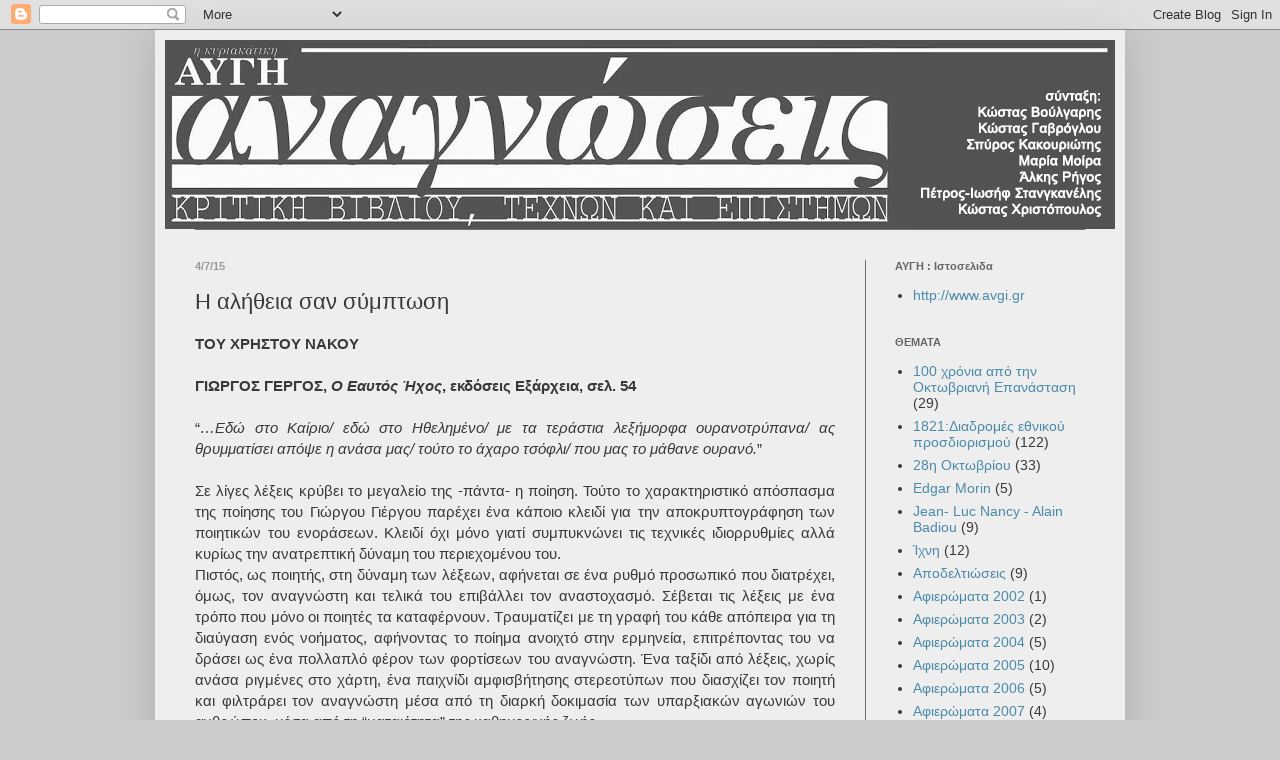

--- FILE ---
content_type: text/html; charset=UTF-8
request_url: http://avgi-anagnoseis.blogspot.com/2015/07/blog-post_27.html
body_size: 22654
content:
<!DOCTYPE html>
<html class='v2' dir='ltr' lang='el'>
<head>
<link href='https://www.blogger.com/static/v1/widgets/335934321-css_bundle_v2.css' rel='stylesheet' type='text/css'/>
<meta content='width=1100' name='viewport'/>
<meta content='text/html; charset=UTF-8' http-equiv='Content-Type'/>
<meta content='blogger' name='generator'/>
<link href='http://avgi-anagnoseis.blogspot.com/favicon.ico' rel='icon' type='image/x-icon'/>
<link href='http://avgi-anagnoseis.blogspot.com/2015/07/blog-post_27.html' rel='canonical'/>
<link rel="alternate" type="application/atom+xml" title="ΑΝΑΓΝΩΣΕΙΣ - Atom" href="http://avgi-anagnoseis.blogspot.com/feeds/posts/default" />
<link rel="alternate" type="application/rss+xml" title="ΑΝΑΓΝΩΣΕΙΣ - RSS" href="http://avgi-anagnoseis.blogspot.com/feeds/posts/default?alt=rss" />
<link rel="service.post" type="application/atom+xml" title="ΑΝΑΓΝΩΣΕΙΣ - Atom" href="https://www.blogger.com/feeds/2319704874927184237/posts/default" />

<link rel="alternate" type="application/atom+xml" title="ΑΝΑΓΝΩΣΕΙΣ - Atom" href="http://avgi-anagnoseis.blogspot.com/feeds/3625980734583749591/comments/default" />
<!--Can't find substitution for tag [blog.ieCssRetrofitLinks]-->
<link href='https://blogger.googleusercontent.com/img/b/R29vZ2xl/AVvXsEgIBfeU-fIA4PStZzeCNs0a4T2aKeRcgnDIFk0Vvx8HbjjpqPRcBngyy6FHvyz8HRf5lIiYlmx121TZDc0CJmeH1m8EeIJMmOzyL2Jrg47Su6RvL7j8Hh7t4m57q6SW5kmuUZlCDDVGNs3i/s640/scan001.jpg' rel='image_src'/>
<meta content='http://avgi-anagnoseis.blogspot.com/2015/07/blog-post_27.html' property='og:url'/>
<meta content='Η αλήθεια σαν σύμπτωση' property='og:title'/>
<meta content='  ΤΟΥ ΧΡΗΣΤΟΥ ΝΑΚΟΥ                                                              ΓΙΩΡΓΟΣ ΓΕΡΓΟΣ, Ο Εαυτός Ήχος , εκδόσεις Εξάρχεια, σελ. 54 ...' property='og:description'/>
<meta content='https://blogger.googleusercontent.com/img/b/R29vZ2xl/AVvXsEgIBfeU-fIA4PStZzeCNs0a4T2aKeRcgnDIFk0Vvx8HbjjpqPRcBngyy6FHvyz8HRf5lIiYlmx121TZDc0CJmeH1m8EeIJMmOzyL2Jrg47Su6RvL7j8Hh7t4m57q6SW5kmuUZlCDDVGNs3i/w1200-h630-p-k-no-nu/scan001.jpg' property='og:image'/>
<title>ΑΝΑΓΝΩΣΕΙΣ: Η αλήθεια σαν σύμπτωση</title>
<style id='page-skin-1' type='text/css'><!--
/*
-----------------------------------------------
Blogger Template Style
Name:     Simple
Designer: Blogger
URL:      www.blogger.com
----------------------------------------------- */
/* Content
----------------------------------------------- */
body {
font: normal normal 14px Arial, Tahoma, Helvetica, FreeSans, sans-serif;
color: #393939;
background: #cccccc none repeat scroll top left;
padding: 0 40px 40px 40px;
}
html body .region-inner {
min-width: 0;
max-width: 100%;
width: auto;
}
h2 {
font-size: 22px;
}
a:link {
text-decoration:none;
color: #4c8ba7;
}
a:visited {
text-decoration:none;
color: #4c8ba7;
}
a:hover {
text-decoration:underline;
color: #068aff;
}
.body-fauxcolumn-outer .fauxcolumn-inner {
background: transparent none repeat scroll top left;
_background-image: none;
}
.body-fauxcolumn-outer .cap-top {
position: absolute;
z-index: 1;
height: 400px;
width: 100%;
}
.body-fauxcolumn-outer .cap-top .cap-left {
width: 100%;
background: transparent none repeat-x scroll top left;
_background-image: none;
}
.content-outer {
-moz-box-shadow: 0 0 40px rgba(0, 0, 0, .15);
-webkit-box-shadow: 0 0 5px rgba(0, 0, 0, .15);
-goog-ms-box-shadow: 0 0 10px #333333;
box-shadow: 0 0 40px rgba(0, 0, 0, .15);
margin-bottom: 1px;
}
.content-inner {
padding: 10px 10px;
}
.content-inner {
background-color: #eeeeee;
}
/* Header
----------------------------------------------- */
.header-outer {
background: #eeeeee none repeat-x scroll 0 -400px;
_background-image: none;
}
.Header h1 {
font: normal normal 60px Arial, Tahoma, Helvetica, FreeSans, sans-serif;
color: #ffffff;
text-shadow: -1px -1px 1px rgba(0, 0, 0, .2);
}
.Header h1 a {
color: #ffffff;
}
.Header .description {
font-size: 140%;
color: #b6b6b6;
}
.header-inner .Header .titlewrapper {
padding: 22px 30px;
}
.header-inner .Header .descriptionwrapper {
padding: 0 30px;
}
/* Tabs
----------------------------------------------- */
.tabs-inner .section:first-child {
border-top: 1px solid #707070;
}
.tabs-inner .section:first-child ul {
margin-top: -1px;
border-top: 1px solid #707070;
border-left: 0 solid #707070;
border-right: 0 solid #707070;
}
.tabs-inner .widget ul {
background: #666666 none repeat-x scroll 0 -800px;
_background-image: none;
border-bottom: 1px solid #707070;
margin-top: 0;
margin-left: -30px;
margin-right: -30px;
}
.tabs-inner .widget li a {
display: inline-block;
padding: .6em 1em;
font: normal normal 14px Arial, Tahoma, Helvetica, FreeSans, sans-serif;
color: #72d0fa;
border-left: 1px solid #eeeeee;
border-right: 0 solid #707070;
}
.tabs-inner .widget li:first-child a {
border-left: none;
}
.tabs-inner .widget li.selected a, .tabs-inner .widget li a:hover {
color: #ffffff;
background-color: #999999;
text-decoration: none;
}
/* Columns
----------------------------------------------- */
.main-outer {
border-top: 0 solid #707070;
}
.fauxcolumn-left-outer .fauxcolumn-inner {
border-right: 1px solid #707070;
}
.fauxcolumn-right-outer .fauxcolumn-inner {
border-left: 1px solid #707070;
}
/* Headings
----------------------------------------------- */
div.widget > h2,
div.widget h2.title {
margin: 0 0 1em 0;
font: normal bold 11px Arial, Tahoma, Helvetica, FreeSans, sans-serif;
color: #666666;
}
/* Widgets
----------------------------------------------- */
.widget .zippy {
color: #999999;
text-shadow: 2px 2px 1px rgba(0, 0, 0, .1);
}
.widget .popular-posts ul {
list-style: none;
}
/* Posts
----------------------------------------------- */
h2.date-header {
font: normal bold 11px Arial, Tahoma, Helvetica, FreeSans, sans-serif;
}
.date-header span {
background-color: #eeeeee;
color: #999999;
padding: inherit;
letter-spacing: inherit;
margin: inherit;
}
.main-inner {
padding-top: 30px;
padding-bottom: 30px;
}
.main-inner .column-center-inner {
padding: 0 15px;
}
.main-inner .column-center-inner .section {
margin: 0 15px;
}
.post {
margin: 0 0 25px 0;
}
h3.post-title, .comments h4 {
font: normal normal 22px Arial, Tahoma, Helvetica, FreeSans, sans-serif;
margin: .75em 0 0;
}
.post-body {
font-size: 110%;
line-height: 1.4;
position: relative;
}
.post-body img, .post-body .tr-caption-container, .Profile img, .Image img,
.BlogList .item-thumbnail img {
padding: 0;
background: #eeeeee;
border: 1px solid #eeeeee;
-moz-box-shadow: 1px 1px 5px rgba(0, 0, 0, .1);
-webkit-box-shadow: 1px 1px 5px rgba(0, 0, 0, .1);
box-shadow: 1px 1px 5px rgba(0, 0, 0, .1);
}
.post-body img, .post-body .tr-caption-container {
padding: 1px;
}
.post-body .tr-caption-container {
color: #666666;
}
.post-body .tr-caption-container img {
padding: 0;
background: transparent;
border: none;
-moz-box-shadow: 0 0 0 rgba(0, 0, 0, .1);
-webkit-box-shadow: 0 0 0 rgba(0, 0, 0, .1);
box-shadow: 0 0 0 rgba(0, 0, 0, .1);
}
.post-header {
margin: 0 0 1.5em;
line-height: 1.6;
font-size: 90%;
}
.post-footer {
margin: 20px -2px 0;
padding: 5px 10px;
color: #74d4ff;
background-color: #999999;
border-bottom: 1px solid #eeeeee;
line-height: 1.6;
font-size: 90%;
}
#comments .comment-author {
padding-top: 1.5em;
border-top: 1px solid #707070;
background-position: 0 1.5em;
}
#comments .comment-author:first-child {
padding-top: 0;
border-top: none;
}
.avatar-image-container {
margin: .2em 0 0;
}
#comments .avatar-image-container img {
border: 1px solid #eeeeee;
}
/* Comments
----------------------------------------------- */
.comments .comments-content .icon.blog-author {
background-repeat: no-repeat;
background-image: url([data-uri]);
}
.comments .comments-content .loadmore a {
border-top: 1px solid #999999;
border-bottom: 1px solid #999999;
}
.comments .comment-thread.inline-thread {
background-color: #999999;
}
.comments .continue {
border-top: 2px solid #999999;
}
/* Accents
---------------------------------------------- */
.section-columns td.columns-cell {
border-left: 1px solid #707070;
}
.blog-pager {
background: transparent none no-repeat scroll top center;
}
.blog-pager-older-link, .home-link,
.blog-pager-newer-link {
background-color: #eeeeee;
padding: 5px;
}
.footer-outer {
border-top: 0 dashed #bbbbbb;
}
/* Mobile
----------------------------------------------- */
body.mobile  {
background-size: auto;
}
.mobile .body-fauxcolumn-outer {
background: transparent none repeat scroll top left;
}
.mobile .body-fauxcolumn-outer .cap-top {
background-size: 100% auto;
}
.mobile .content-outer {
-webkit-box-shadow: 0 0 3px rgba(0, 0, 0, .15);
box-shadow: 0 0 3px rgba(0, 0, 0, .15);
}
.mobile .tabs-inner .widget ul {
margin-left: 0;
margin-right: 0;
}
.mobile .post {
margin: 0;
}
.mobile .main-inner .column-center-inner .section {
margin: 0;
}
.mobile .date-header span {
padding: 0.1em 10px;
margin: 0 -10px;
}
.mobile h3.post-title {
margin: 0;
}
.mobile .blog-pager {
background: transparent none no-repeat scroll top center;
}
.mobile .footer-outer {
border-top: none;
}
.mobile .main-inner, .mobile .footer-inner {
background-color: #eeeeee;
}
.mobile-index-contents {
color: #393939;
}
.mobile-link-button {
background-color: #4c8ba7;
}
.mobile-link-button a:link, .mobile-link-button a:visited {
color: #ffffff;
}
.mobile .tabs-inner .section:first-child {
border-top: none;
}
.mobile .tabs-inner .PageList .widget-content {
background-color: #999999;
color: #ffffff;
border-top: 1px solid #707070;
border-bottom: 1px solid #707070;
}
.mobile .tabs-inner .PageList .widget-content .pagelist-arrow {
border-left: 1px solid #707070;
}

--></style>
<style id='template-skin-1' type='text/css'><!--
body {
min-width: 970px;
}
.content-outer, .content-fauxcolumn-outer, .region-inner {
min-width: 970px;
max-width: 970px;
_width: 970px;
}
.main-inner .columns {
padding-left: 0;
padding-right: 250px;
}
.main-inner .fauxcolumn-center-outer {
left: 0;
right: 250px;
/* IE6 does not respect left and right together */
_width: expression(this.parentNode.offsetWidth -
parseInt("0") -
parseInt("250px") + 'px');
}
.main-inner .fauxcolumn-left-outer {
width: 0;
}
.main-inner .fauxcolumn-right-outer {
width: 250px;
}
.main-inner .column-left-outer {
width: 0;
right: 100%;
margin-left: -0;
}
.main-inner .column-right-outer {
width: 250px;
margin-right: -250px;
}
#layout {
min-width: 0;
}
#layout .content-outer {
min-width: 0;
width: 800px;
}
#layout .region-inner {
min-width: 0;
width: auto;
}
body#layout div.add_widget {
padding: 8px;
}
body#layout div.add_widget a {
margin-left: 32px;
}
--></style>
<link href='https://www.blogger.com/dyn-css/authorization.css?targetBlogID=2319704874927184237&amp;zx=2d1f9eaf-4fd2-4ab8-ba83-b360f61c4b14' media='none' onload='if(media!=&#39;all&#39;)media=&#39;all&#39;' rel='stylesheet'/><noscript><link href='https://www.blogger.com/dyn-css/authorization.css?targetBlogID=2319704874927184237&amp;zx=2d1f9eaf-4fd2-4ab8-ba83-b360f61c4b14' rel='stylesheet'/></noscript>
<meta name='google-adsense-platform-account' content='ca-host-pub-1556223355139109'/>
<meta name='google-adsense-platform-domain' content='blogspot.com'/>

</head>
<body class='loading variant-dark'>
<div class='navbar section' id='navbar' name='Navbar'><div class='widget Navbar' data-version='1' id='Navbar1'><script type="text/javascript">
    function setAttributeOnload(object, attribute, val) {
      if(window.addEventListener) {
        window.addEventListener('load',
          function(){ object[attribute] = val; }, false);
      } else {
        window.attachEvent('onload', function(){ object[attribute] = val; });
      }
    }
  </script>
<div id="navbar-iframe-container"></div>
<script type="text/javascript" src="https://apis.google.com/js/platform.js"></script>
<script type="text/javascript">
      gapi.load("gapi.iframes:gapi.iframes.style.bubble", function() {
        if (gapi.iframes && gapi.iframes.getContext) {
          gapi.iframes.getContext().openChild({
              url: 'https://www.blogger.com/navbar/2319704874927184237?po\x3d3625980734583749591\x26origin\x3dhttp://avgi-anagnoseis.blogspot.com',
              where: document.getElementById("navbar-iframe-container"),
              id: "navbar-iframe"
          });
        }
      });
    </script><script type="text/javascript">
(function() {
var script = document.createElement('script');
script.type = 'text/javascript';
script.src = '//pagead2.googlesyndication.com/pagead/js/google_top_exp.js';
var head = document.getElementsByTagName('head')[0];
if (head) {
head.appendChild(script);
}})();
</script>
</div></div>
<div class='body-fauxcolumns'>
<div class='fauxcolumn-outer body-fauxcolumn-outer'>
<div class='cap-top'>
<div class='cap-left'></div>
<div class='cap-right'></div>
</div>
<div class='fauxborder-left'>
<div class='fauxborder-right'></div>
<div class='fauxcolumn-inner'>
</div>
</div>
<div class='cap-bottom'>
<div class='cap-left'></div>
<div class='cap-right'></div>
</div>
</div>
</div>
<div class='content'>
<div class='content-fauxcolumns'>
<div class='fauxcolumn-outer content-fauxcolumn-outer'>
<div class='cap-top'>
<div class='cap-left'></div>
<div class='cap-right'></div>
</div>
<div class='fauxborder-left'>
<div class='fauxborder-right'></div>
<div class='fauxcolumn-inner'>
</div>
</div>
<div class='cap-bottom'>
<div class='cap-left'></div>
<div class='cap-right'></div>
</div>
</div>
</div>
<div class='content-outer'>
<div class='content-cap-top cap-top'>
<div class='cap-left'></div>
<div class='cap-right'></div>
</div>
<div class='fauxborder-left content-fauxborder-left'>
<div class='fauxborder-right content-fauxborder-right'></div>
<div class='content-inner'>
<header>
<div class='header-outer'>
<div class='header-cap-top cap-top'>
<div class='cap-left'></div>
<div class='cap-right'></div>
</div>
<div class='fauxborder-left header-fauxborder-left'>
<div class='fauxborder-right header-fauxborder-right'></div>
<div class='region-inner header-inner'>
<div class='header section' id='header' name='Κεφαλίδα'><div class='widget Header' data-version='1' id='Header1'>
<div id='header-inner'>
<a href='http://avgi-anagnoseis.blogspot.com/' style='display: block'>
<img alt='ΑΝΑΓΝΩΣΕΙΣ' height='189px; ' id='Header1_headerimg' src='https://blogger.googleusercontent.com/img/a/AVvXsEhYGaxjhGrL_6dJeebbLNWPknYCrai2lOlnCwQE2p3BZji9_-li6MZ4erK3B2YV-xGI1f001qkJ6pSnx6S6b8oj_-57qT5n-q3_inBv33VOBpMudtzgNjJ-XrWaRRoOwOKhKIMCUmqI8nUp-jc2QntlgDhVQqJw4KNxNBbBViuDs-ImQWn7I0eC_P_hxbo=s950' style='display: block' width='950px; '/>
</a>
</div>
</div></div>
</div>
</div>
<div class='header-cap-bottom cap-bottom'>
<div class='cap-left'></div>
<div class='cap-right'></div>
</div>
</div>
</header>
<div class='tabs-outer'>
<div class='tabs-cap-top cap-top'>
<div class='cap-left'></div>
<div class='cap-right'></div>
</div>
<div class='fauxborder-left tabs-fauxborder-left'>
<div class='fauxborder-right tabs-fauxborder-right'></div>
<div class='region-inner tabs-inner'>
<div class='tabs no-items section' id='crosscol' name='Σε όλες τις στήλες'></div>
<div class='tabs no-items section' id='crosscol-overflow' name='Cross-Column 2'></div>
</div>
</div>
<div class='tabs-cap-bottom cap-bottom'>
<div class='cap-left'></div>
<div class='cap-right'></div>
</div>
</div>
<div class='main-outer'>
<div class='main-cap-top cap-top'>
<div class='cap-left'></div>
<div class='cap-right'></div>
</div>
<div class='fauxborder-left main-fauxborder-left'>
<div class='fauxborder-right main-fauxborder-right'></div>
<div class='region-inner main-inner'>
<div class='columns fauxcolumns'>
<div class='fauxcolumn-outer fauxcolumn-center-outer'>
<div class='cap-top'>
<div class='cap-left'></div>
<div class='cap-right'></div>
</div>
<div class='fauxborder-left'>
<div class='fauxborder-right'></div>
<div class='fauxcolumn-inner'>
</div>
</div>
<div class='cap-bottom'>
<div class='cap-left'></div>
<div class='cap-right'></div>
</div>
</div>
<div class='fauxcolumn-outer fauxcolumn-left-outer'>
<div class='cap-top'>
<div class='cap-left'></div>
<div class='cap-right'></div>
</div>
<div class='fauxborder-left'>
<div class='fauxborder-right'></div>
<div class='fauxcolumn-inner'>
</div>
</div>
<div class='cap-bottom'>
<div class='cap-left'></div>
<div class='cap-right'></div>
</div>
</div>
<div class='fauxcolumn-outer fauxcolumn-right-outer'>
<div class='cap-top'>
<div class='cap-left'></div>
<div class='cap-right'></div>
</div>
<div class='fauxborder-left'>
<div class='fauxborder-right'></div>
<div class='fauxcolumn-inner'>
</div>
</div>
<div class='cap-bottom'>
<div class='cap-left'></div>
<div class='cap-right'></div>
</div>
</div>
<!-- corrects IE6 width calculation -->
<div class='columns-inner'>
<div class='column-center-outer'>
<div class='column-center-inner'>
<div class='main section' id='main' name='Κύριος'><div class='widget Blog' data-version='1' id='Blog1'>
<div class='blog-posts hfeed'>

          <div class="date-outer">
        
<h2 class='date-header'><span>4/7/15</span></h2>

          <div class="date-posts">
        
<div class='post-outer'>
<div class='post hentry uncustomized-post-template' itemprop='blogPost' itemscope='itemscope' itemtype='http://schema.org/BlogPosting'>
<meta content='https://blogger.googleusercontent.com/img/b/R29vZ2xl/AVvXsEgIBfeU-fIA4PStZzeCNs0a4T2aKeRcgnDIFk0Vvx8HbjjpqPRcBngyy6FHvyz8HRf5lIiYlmx121TZDc0CJmeH1m8EeIJMmOzyL2Jrg47Su6RvL7j8Hh7t4m57q6SW5kmuUZlCDDVGNs3i/s640/scan001.jpg' itemprop='image_url'/>
<meta content='2319704874927184237' itemprop='blogId'/>
<meta content='3625980734583749591' itemprop='postId'/>
<a name='3625980734583749591'></a>
<h3 class='post-title entry-title' itemprop='name'>
Η αλήθεια σαν σύμπτωση
</h3>
<div class='post-header'>
<div class='post-header-line-1'></div>
</div>
<div class='post-body entry-content' id='post-body-3625980734583749591' itemprop='description articleBody'>
<div dir="ltr" style="text-align: left;" trbidi="on">
<div class="Default" style="text-align: justify; text-justify: inter-ideograph;">
<span style="font-family: inherit;"><b>ΤΟΥ ΧΡΗΣΤΟΥ ΝΑΚΟΥ</b></span></div>
<div class="Default" style="text-align: justify; text-justify: inter-ideograph;">
<span style="font-family: inherit;"><b>&nbsp;&nbsp;&nbsp;&nbsp;&nbsp;&nbsp;&nbsp;&nbsp;&nbsp;&nbsp;&nbsp;&nbsp;&nbsp;&nbsp;&nbsp;&nbsp;&nbsp;&nbsp;&nbsp;&nbsp;&nbsp;&nbsp;&nbsp;&nbsp;&nbsp;&nbsp;&nbsp;&nbsp;&nbsp;&nbsp;&nbsp;&nbsp;&nbsp;&nbsp;&nbsp;&nbsp;&nbsp;&nbsp;&nbsp;&nbsp;&nbsp;&nbsp;&nbsp;&nbsp;&nbsp;&nbsp;&nbsp;&nbsp;&nbsp;&nbsp;&nbsp;&nbsp;&nbsp;&nbsp;&nbsp;&nbsp;
<o:p></o:p></b></span></div>
<div class="Default" style="text-align: justify; text-justify: inter-ideograph;">
<span style="font-family: inherit;"><b>ΓΙΩΡΓΟΣ ΓΕΡΓΟΣ, <i>Ο Εαυτός Ήχος</i>,
εκδόσεις Εξάρχεια, σελ. 54</b></span></div>
<div class="Default" style="text-align: justify; text-justify: inter-ideograph;">
<br /></div>
<div class="Default" style="text-align: justify; text-justify: inter-ideograph;">
<span style="font-family: inherit;">&#8220;<i>&#8230;Εδώ στο Καίριο/ εδώ στο Ηθελημένο/ με τα τεράστια λεξήμορφα
ουρανοτρύπανα/ ας θρυμματίσει απόψε η ανάσα μας/ τούτο το άχαρο τσόφλι/ που μας
το μάθανε ουρανό.</i>&#8221;<o:p></o:p></span></div>
<div class="Default" style="text-align: justify; text-justify: inter-ideograph;">
<br /></div>
<div class="Default" style="text-align: justify; text-justify: inter-ideograph;">
<span style="font-family: inherit;">Σε λίγες λέξεις κρύβει το μεγαλείο της -πάντα- η ποίηση. Τούτο το
χαρακτηριστικό απόσπασμα της ποίησης του Γιώργου Γιέργου παρέχει ένα κάποιο
κλειδί για την αποκρυπτογράφηση των ποιητικών του ενοράσεων. Κλειδί όχι μόνο
γιατί συμπυκνώνει τις τεχνικές ιδιορρυθμίες αλλά κυρίως την ανατρεπτική δύναμη
του περιεχομένου του.<o:p></o:p></span></div>
<div class="Default" style="text-align: justify; text-justify: inter-ideograph;">
<span style="font-family: inherit;">Πιστός, ως ποιητής, στη δύναμη των λέξεων, αφήνεται σε ένα ρυθμό
προσωπικό που διατρέχει, όμως, τον αναγνώστη και τελικά του επιβάλλει τον αναστοχασμό.
Σέβεται τις λέξεις με ένα τρόπο που μόνο οι ποιητές τα καταφέρνουν. Τραυματίζει
με τη γραφή του κάθε απόπειρα για τη διαύγαση ενός νοήματος, αφήνοντας το
ποίημα ανοιχτό στην ερμηνεία, επιτρέποντας του να δράσει ως ένα πολλαπλό φέρον
των φορτίσεων του αναγνώστη.&nbsp;Ένα ταξίδι από λέξεις, χωρίς ανάσα ριγμένες
στο χάρτη, ένα παιχνίδι αμφισβήτησης στερεοτύπων που διασχίζει τον ποιητή και
φιλτράρει τον αναγνώστη μέσα από τη διαρκή δοκιμασία των υπαρξιακών αγωνιών του
ανθρώπου, μέσα από τη &#8220;ματαιότητα&#8221; της καθημερινής ζωής. <o:p></o:p></span></div>
<div class="Default" style="text-align: justify; text-justify: inter-ideograph;">
<span style="font-family: inherit;">Η ζωή η ίδια, όταν μπορεί να καταστεί επινόηση και δημιουργία, είναι
αυτή που υμνείται στα ποιήματα του Γιώργου Γιέργου. Αλλά, σε πάρα πολλά ποιήματά
του υπονοείται ότι προϋπόθεση για τη ζωή είναι το αντίθετο της, είναι ο
σπαραγμός του θανάτου κι οι λογής λογής φόβοι που τον συνοδεύουν. Το μοτίβο
αυτό ανιχνεύεται συχνά και μάλιστα με τρόπο και τεχνική που συνεγείρει τον
αναγνώστη μέσα από την ελλειπτική αρτιότητά του: &#8220;<i>&#8230;Για να θυμάμαι να πεθάνω
με επινόησα</i>&#8221; τελειώνει σε ένα του ποίημα ενώ αλλού ομολογεί &#8220;<i>εκπνέοντας
κατέληγα κι από όλες τις μεριές της ημέρας τότε ανέτειλε/ πάνδοχος η αλήθεια/
σαν σύμπτωση</i>&#8221;. Έτσι η αλήθεια για τον ποιητή δεν κερδίζεται βάσει ενός
υπολογισμένου σχεδίου, η αλήθεια εδρεύει στο στήθος, μαζί με την καρδιά, κι
άλλο δεν έχει παρά να χαριστεί στον άνθρωπο εκείνο που λογαριάζεται με τη ζωή
αψηφώντας τους κινδύνους, στον άνθρωπο εκείνο που ορμά στη ζωή, στον άνθρωπο
που θυσιάζει κάθε στιγμή αυτό που είναι γι&#8217; αυτό που θα γίνει. Στον άνθρωπο που
γι&#8217; αυτό πενθεί και &#8220;<i>&#8230;γιαυτό και μνήμα μου διάλεξα την καρδιά μου γιαυτό και
μοιρολόι μου διαλέγω την ανάσα</i>&#8221;.</span></div>
<a name="more"></a><span style="font-family: inherit;"><o:p></o:p></span><br />
<div class="Default" style="text-align: justify; text-justify: inter-ideograph;">
<span style="font-family: inherit;">Ιδού το θεμέλιο της ποίησης του να ονοματίζει τη φρίκη ή ότι της
ομοιάζει σε αυτή τη ζωή, τη σύγχρονη δυτική ζωή, που η ιστορία της έκανε τη
χάρη(;) και την απάλλαξε από βαρβαρότητες όπως πείνα και πόλεμοι. Με τον τρόπο
του διερωτάται για τη δυνατότητα της ποίησης σήμερα. Μέσα στα ποιήματα
εμφανίζεται συχνά ένα τέρας, το τέρας του ποιητή, ο ίδιος ο ποιητής μέσα από
μιαν άλλη εκδοχή, που - του - προκαλεί τρόμο και που παρόλα αυτά βρίσκεται στις
ρίζες των ποιημάτων του. Είναι εξαιρετικά ενδιαφέρουσα αυτή η ομολογία μιας και
τις περισσότερες φορές βρίσκει απροετοίμαστο τον αναγνώστη. Έχοντας διαβάσει
ολόκληρη τη συλλογή κανείς δικαιούται να κάνει ανεπιβεβαίωτες υποθέσεις για
αυτό το τέρας, το πιθανότερο όμως είναι πως &#8220;<i>από τύχη μόνο κι από λαγνεία</i>&#8221;
να συναντήσει το δικό του.&nbsp;&nbsp; <o:p></o:p></span></div>
<div class="Default" style="text-align: justify; text-justify: inter-ideograph;">
<span style="font-family: inherit;">Πέρα όμως από αυτές τις συναντήσεις η συλλογή διαθέτει κάποια υπέροχα
ερωτικά ποιήματα που, και μόνον αυτά, την κάνουν ξεχωριστή : &#8220;&#8230;<i>είμαστε μαζί/
της πιο μεγάλης Άνοιξης το αειθαλές υπονοούμενο&#8230; </i>&#8221; ομολογεί σε ένα ποίημα
που τιτλοφορείται <i>.απογευματινή βροχή </i>ενώ αλλού μιλά όμορφα για τον
έρωτα, αλλά και την ενοχή, εκεί όπου, ως επαναστάτης, χρησιμοποιεί παλιούς
αναπτήρες όχι για να ανάψει πάθη αλλά για να πυρπολήσει φωτοστέφανα. <o:p></o:p></span></div>
<div class="Default" style="text-align: justify; text-justify: inter-ideograph;">
<span style="font-family: inherit;">Τα ποιήματα κατατίθενται σε τόνο προσωπικό, χωρίς καμία αίσθηση
αποστασιοποίησης, διεκδικώντας το καθολικό σε κείνα ακριβώς τα σημεία όπου ο λόγος
γίνεται εσώστρεφα αποκαλυπτικός και επιβάλλει το δικό του συντακτικό αλλά και
τις δικές του μοναδικές λέξεις. Το ξάφνιασμα, δομικό χαρακτηριστικό της ποίησης
του Γιώργου Γιέργου, παίρνει πολλές μορφές. Άλλοτε νοηματική, άλλοτε με ένα
ξεβιδωμένο συντακτικό, άλλοτε με κάποιες σύνθετες λέξεις, κι άλλοτε με συνηχήσεις
που ερωτοτροπούν με πολλαπλά νοήματα. Εκεί που ο αναγνώστης προετοιμάζεται για
μια λέξη εμφανίζεται μια άλλη αφήνοντας μια αίσθηση διαρκούς ανατροπής κατά την
ανάγνωση.<o:p></o:p></span></div>
<br />
<div class="Default" style="text-align: justify; text-justify: inter-ideograph;">
<span style="font-family: inherit;">Αντί επιλόγου επιλέγω απλά να παραθέσω τους τελευταίους στίχους του
εισαγωγικού ποιήματος της συλλογής: &#8220;<i>&#8230;λάμα μου διάλεξα τη γλώσσα/κι απ&#8217; το
Μηδέν/ ξεγλιστρώντας ολόγυμνη/ μια γυναίκα μου υποσχέθηκε την ποίηση </i>&#8221;</span><span style="font-family: Calibri, sans-serif; font-size: 12pt;"><o:p></o:p></span></div>
<div class="Default" style="text-align: justify; text-justify: inter-ideograph;">
<span style="font-family: inherit;"><br /></span></div>
<table align="center" cellpadding="0" cellspacing="0" class="tr-caption-container" style="margin-left: auto; margin-right: auto; text-align: center;"><tbody>
<tr><td style="text-align: center;"><a href="https://blogger.googleusercontent.com/img/b/R29vZ2xl/AVvXsEgIBfeU-fIA4PStZzeCNs0a4T2aKeRcgnDIFk0Vvx8HbjjpqPRcBngyy6FHvyz8HRf5lIiYlmx121TZDc0CJmeH1m8EeIJMmOzyL2Jrg47Su6RvL7j8Hh7t4m57q6SW5kmuUZlCDDVGNs3i/s1600/scan001.jpg" imageanchor="1" style="margin-left: auto; margin-right: auto;"><img border="0" height="640" src="https://blogger.googleusercontent.com/img/b/R29vZ2xl/AVvXsEgIBfeU-fIA4PStZzeCNs0a4T2aKeRcgnDIFk0Vvx8HbjjpqPRcBngyy6FHvyz8HRf5lIiYlmx121TZDc0CJmeH1m8EeIJMmOzyL2Jrg47Su6RvL7j8Hh7t4m57q6SW5kmuUZlCDDVGNs3i/s640/scan001.jpg" width="452" /></a></td></tr>
<tr><td class="tr-caption" style="text-align: center;"><span style="font-family: inherit; font-size: x-small;"><span style="line-height: 150%;">Νίκος Δραγούμης, <i>Γυναικείο γυμνό</i>,
κάρβουνο, 47 </span><span lang="EN-US" style="line-height: 150%;">x</span><span lang="EN-US" style="line-height: 150%;"> </span><span style="line-height: 150%;">31 εκ.&nbsp;</span></span></td></tr>
</tbody></table>
</div>
<div style='clear: both;'></div>
</div>
<div class='post-footer'>
<div class='post-footer-line post-footer-line-1'>
<span class='post-author vcard'>
Posted by
<span class='fn' itemprop='author' itemscope='itemscope' itemtype='http://schema.org/Person'>
<meta content='https://www.blogger.com/profile/13763484348128250728' itemprop='url'/>
<a class='g-profile' href='https://www.blogger.com/profile/13763484348128250728' rel='author' title='author profile'>
<span itemprop='name'>Αναγνώσεις</span>
</a>
</span>
</span>
<span class='post-timestamp'>
at
<meta content='http://avgi-anagnoseis.blogspot.com/2015/07/blog-post_27.html' itemprop='url'/>
<a class='timestamp-link' href='http://avgi-anagnoseis.blogspot.com/2015/07/blog-post_27.html' rel='bookmark' title='permanent link'><abbr class='published' itemprop='datePublished' title='2015-07-04T12:06:00+03:00'>12:06&#8239;μ.μ.</abbr></a>
</span>
<span class='post-comment-link'>
</span>
<span class='post-icons'>
</span>
<div class='post-share-buttons goog-inline-block'>
<a class='goog-inline-block share-button sb-email' href='https://www.blogger.com/share-post.g?blogID=2319704874927184237&postID=3625980734583749591&target=email' target='_blank' title='Αποστολή με μήνυμα ηλεκτρονικού ταχυδρομείου
'><span class='share-button-link-text'>Αποστολή με μήνυμα ηλεκτρονικού ταχυδρομείου
</span></a><a class='goog-inline-block share-button sb-blog' href='https://www.blogger.com/share-post.g?blogID=2319704874927184237&postID=3625980734583749591&target=blog' onclick='window.open(this.href, "_blank", "height=270,width=475"); return false;' target='_blank' title='BlogThis!'><span class='share-button-link-text'>BlogThis!</span></a><a class='goog-inline-block share-button sb-twitter' href='https://www.blogger.com/share-post.g?blogID=2319704874927184237&postID=3625980734583749591&target=twitter' target='_blank' title='Κοινοποίηση στο X'><span class='share-button-link-text'>Κοινοποίηση στο X</span></a><a class='goog-inline-block share-button sb-facebook' href='https://www.blogger.com/share-post.g?blogID=2319704874927184237&postID=3625980734583749591&target=facebook' onclick='window.open(this.href, "_blank", "height=430,width=640"); return false;' target='_blank' title='Μοιραστείτε το στο Facebook'><span class='share-button-link-text'>Μοιραστείτε το στο Facebook</span></a><a class='goog-inline-block share-button sb-pinterest' href='https://www.blogger.com/share-post.g?blogID=2319704874927184237&postID=3625980734583749591&target=pinterest' target='_blank' title='Κοινοποίηση στο Pinterest'><span class='share-button-link-text'>Κοινοποίηση στο Pinterest</span></a>
</div>
</div>
<div class='post-footer-line post-footer-line-2'>
<span class='post-labels'>
</span>
</div>
<div class='post-footer-line post-footer-line-3'>
<span class='post-location'>
</span>
</div>
</div>
</div>
<div class='comments' id='comments'>
<a name='comments'></a>
<h4>Δεν υπάρχουν σχόλια:</h4>
<div id='Blog1_comments-block-wrapper'>
<dl class='avatar-comment-indent' id='comments-block'>
</dl>
</div>
<p class='comment-footer'>
<a href='https://www.blogger.com/comment/fullpage/post/2319704874927184237/3625980734583749591' onclick=''>Δημοσίευση σχολίου</a>
</p>
</div>
</div>

        </div></div>
      
</div>
<div class='blog-pager' id='blog-pager'>
<span id='blog-pager-newer-link'>
<a class='blog-pager-newer-link' href='http://avgi-anagnoseis.blogspot.com/2015/07/blog-post_91.html' id='Blog1_blog-pager-newer-link' title='Νεότερη ανάρτηση'>Νεότερη ανάρτηση</a>
</span>
<span id='blog-pager-older-link'>
<a class='blog-pager-older-link' href='http://avgi-anagnoseis.blogspot.com/2015/07/blog-post_66.html' id='Blog1_blog-pager-older-link' title='Παλαιότερη Ανάρτηση'>Παλαιότερη Ανάρτηση</a>
</span>
<a class='home-link' href='http://avgi-anagnoseis.blogspot.com/'>Αρχική σελίδα</a>
</div>
<div class='clear'></div>
<div class='post-feeds'>
<div class='feed-links'>
Εγγραφή σε:
<a class='feed-link' href='http://avgi-anagnoseis.blogspot.com/feeds/3625980734583749591/comments/default' target='_blank' type='application/atom+xml'>Σχόλια ανάρτησης (Atom)</a>
</div>
</div>
</div></div>
</div>
</div>
<div class='column-left-outer'>
<div class='column-left-inner'>
<aside>
</aside>
</div>
</div>
<div class='column-right-outer'>
<div class='column-right-inner'>
<aside>
<div class='sidebar section' id='sidebar-right-1'><div class='widget LinkList' data-version='1' id='LinkList1'>
<h2>ΑΥΓΗ : Ιστοσελιδα</h2>
<div class='widget-content'>
<ul>
<li><a href='http://www.avgi.gr/'>http://www.avgi.gr</a></li>
</ul>
<div class='clear'></div>
</div>
</div><div class='widget Label' data-version='1' id='Label1'>
<h2>ΘΕΜΑΤΑ</h2>
<div class='widget-content list-label-widget-content'>
<ul>
<li>
<a dir='ltr' href='http://avgi-anagnoseis.blogspot.com/search/label/100%20%CF%87%CF%81%CF%8C%CE%BD%CE%B9%CE%B1%20%CE%B1%CF%80%CF%8C%20%CF%84%CE%B7%CE%BD%20%CE%9F%CE%BA%CF%84%CF%89%CE%B2%CF%81%CE%B9%CE%B1%CE%BD%CE%AE%20%CE%95%CF%80%CE%B1%CE%BD%CE%AC%CF%83%CF%84%CE%B1%CF%83%CE%B7'>100 χρόνια από την Οκτωβριανή Επανάσταση</a>
<span dir='ltr'>(29)</span>
</li>
<li>
<a dir='ltr' href='http://avgi-anagnoseis.blogspot.com/search/label/1821%3A%CE%94%CE%B9%CE%B1%CE%B4%CF%81%CE%BF%CE%BC%CE%AD%CF%82%20%CE%B5%CE%B8%CE%BD%CE%B9%CE%BA%CE%BF%CF%8D%20%CF%80%CF%81%CE%BF%CF%83%CE%B4%CE%B9%CE%BF%CF%81%CE%B9%CF%83%CE%BC%CE%BF%CF%8D'>1821:Διαδρομές εθνικού προσδιορισμού</a>
<span dir='ltr'>(122)</span>
</li>
<li>
<a dir='ltr' href='http://avgi-anagnoseis.blogspot.com/search/label/28%CE%B7%20%CE%9F%CE%BA%CF%84%CF%89%CE%B2%CF%81%CE%AF%CE%BF%CF%85'>28η Οκτωβρίου</a>
<span dir='ltr'>(33)</span>
</li>
<li>
<a dir='ltr' href='http://avgi-anagnoseis.blogspot.com/search/label/Edgar%20Morin'>Edgar Morin</a>
<span dir='ltr'>(5)</span>
</li>
<li>
<a dir='ltr' href='http://avgi-anagnoseis.blogspot.com/search/label/Jean-%20Luc%20Nancy%20-%20Alain%20Badiou'>Jean- Luc Nancy - Alain Badiou</a>
<span dir='ltr'>(9)</span>
</li>
<li>
<a dir='ltr' href='http://avgi-anagnoseis.blogspot.com/search/label/%CE%8A%CF%87%CE%BD%CE%B7'>Ίχνη</a>
<span dir='ltr'>(12)</span>
</li>
<li>
<a dir='ltr' href='http://avgi-anagnoseis.blogspot.com/search/label/%CE%91%CF%80%CE%BF%CE%B4%CE%B5%CE%BB%CF%84%CE%B9%CF%8E%CF%83%CE%B5%CE%B9%CF%82'>Αποδελτιώσεις</a>
<span dir='ltr'>(9)</span>
</li>
<li>
<a dir='ltr' href='http://avgi-anagnoseis.blogspot.com/search/label/%CE%91%CF%86%CE%B9%CE%B5%CF%81%CF%8E%CE%BC%CE%B1%CF%84%CE%B1%202002'>Αφιερώματα 2002</a>
<span dir='ltr'>(1)</span>
</li>
<li>
<a dir='ltr' href='http://avgi-anagnoseis.blogspot.com/search/label/%CE%91%CF%86%CE%B9%CE%B5%CF%81%CF%8E%CE%BC%CE%B1%CF%84%CE%B1%202003'>Αφιερώματα 2003</a>
<span dir='ltr'>(2)</span>
</li>
<li>
<a dir='ltr' href='http://avgi-anagnoseis.blogspot.com/search/label/%CE%91%CF%86%CE%B9%CE%B5%CF%81%CF%8E%CE%BC%CE%B1%CF%84%CE%B1%202004'>Αφιερώματα 2004</a>
<span dir='ltr'>(5)</span>
</li>
<li>
<a dir='ltr' href='http://avgi-anagnoseis.blogspot.com/search/label/%CE%91%CF%86%CE%B9%CE%B5%CF%81%CF%8E%CE%BC%CE%B1%CF%84%CE%B1%202005'>Αφιερώματα 2005</a>
<span dir='ltr'>(10)</span>
</li>
<li>
<a dir='ltr' href='http://avgi-anagnoseis.blogspot.com/search/label/%CE%91%CF%86%CE%B9%CE%B5%CF%81%CF%8E%CE%BC%CE%B1%CF%84%CE%B1%202006'>Αφιερώματα 2006</a>
<span dir='ltr'>(5)</span>
</li>
<li>
<a dir='ltr' href='http://avgi-anagnoseis.blogspot.com/search/label/%CE%91%CF%86%CE%B9%CE%B5%CF%81%CF%8E%CE%BC%CE%B1%CF%84%CE%B1%202007'>Αφιερώματα 2007</a>
<span dir='ltr'>(4)</span>
</li>
<li>
<a dir='ltr' href='http://avgi-anagnoseis.blogspot.com/search/label/%CE%91%CF%86%CE%B9%CE%B5%CF%81%CF%8E%CE%BC%CE%B1%CF%84%CE%B1%202008'>Αφιερώματα 2008</a>
<span dir='ltr'>(6)</span>
</li>
<li>
<a dir='ltr' href='http://avgi-anagnoseis.blogspot.com/search/label/%CE%91%CF%86%CE%B9%CE%B5%CF%81%CF%8E%CE%BC%CE%B1%CF%84%CE%B1%202009'>Αφιερώματα 2009</a>
<span dir='ltr'>(7)</span>
</li>
<li>
<a dir='ltr' href='http://avgi-anagnoseis.blogspot.com/search/label/%CE%91%CF%86%CE%B9%CE%B5%CF%81%CF%8E%CE%BC%CE%B1%CF%84%CE%B1%202010'>Αφιερώματα 2010</a>
<span dir='ltr'>(50)</span>
</li>
<li>
<a dir='ltr' href='http://avgi-anagnoseis.blogspot.com/search/label/%CE%91%CF%86%CE%B9%CE%B5%CF%81%CF%8E%CE%BC%CE%B1%CF%84%CE%B1%202011'>Αφιερώματα 2011</a>
<span dir='ltr'>(18)</span>
</li>
<li>
<a dir='ltr' href='http://avgi-anagnoseis.blogspot.com/search/label/%CE%91%CF%86%CE%B9%CE%B5%CF%81%CF%8E%CE%BC%CE%B1%CF%84%CE%B1%202012'>Αφιερώματα 2012</a>
<span dir='ltr'>(55)</span>
</li>
<li>
<a dir='ltr' href='http://avgi-anagnoseis.blogspot.com/search/label/%CE%91%CF%86%CE%B9%CE%B5%CF%81%CF%8E%CE%BC%CE%B1%CF%84%CE%B1%202013'>Αφιερώματα 2013</a>
<span dir='ltr'>(68)</span>
</li>
<li>
<a dir='ltr' href='http://avgi-anagnoseis.blogspot.com/search/label/%CE%91%CF%86%CE%B9%CE%B5%CF%81%CF%8E%CE%BC%CE%B1%CF%84%CE%B1%202014'>Αφιερώματα 2014</a>
<span dir='ltr'>(58)</span>
</li>
<li>
<a dir='ltr' href='http://avgi-anagnoseis.blogspot.com/search/label/%CE%91%CF%86%CE%B9%CE%B5%CF%81%CF%8E%CE%BC%CE%B1%CF%84%CE%B1%202015'>Αφιερώματα 2015</a>
<span dir='ltr'>(37)</span>
</li>
<li>
<a dir='ltr' href='http://avgi-anagnoseis.blogspot.com/search/label/%CE%91%CF%86%CE%B9%CE%B5%CF%81%CF%8E%CE%BC%CE%B1%CF%84%CE%B1%202016'>Αφιερώματα 2016</a>
<span dir='ltr'>(46)</span>
</li>
<li>
<a dir='ltr' href='http://avgi-anagnoseis.blogspot.com/search/label/%CE%91%CF%86%CE%B9%CE%B5%CF%81%CF%8E%CE%BC%CE%B1%CF%84%CE%B1%202017'>Αφιερώματα 2017</a>
<span dir='ltr'>(84)</span>
</li>
<li>
<a dir='ltr' href='http://avgi-anagnoseis.blogspot.com/search/label/%CE%91%CF%86%CE%B9%CE%B5%CF%81%CF%8E%CE%BC%CE%B1%CF%84%CE%B1%202018'>Αφιερώματα 2018</a>
<span dir='ltr'>(56)</span>
</li>
<li>
<a dir='ltr' href='http://avgi-anagnoseis.blogspot.com/search/label/%CE%91%CF%86%CE%B9%CE%B5%CF%81%CF%8E%CE%BC%CE%B1%CF%84%CE%B1%202019'>Αφιερώματα 2019</a>
<span dir='ltr'>(40)</span>
</li>
<li>
<a dir='ltr' href='http://avgi-anagnoseis.blogspot.com/search/label/%CE%91%CF%86%CE%B9%CE%B5%CF%81%CF%8E%CE%BC%CE%B1%CF%84%CE%B1%202020'>Αφιερώματα 2020</a>
<span dir='ltr'>(12)</span>
</li>
<li>
<a dir='ltr' href='http://avgi-anagnoseis.blogspot.com/search/label/%CE%91%CF%86%CE%B9%CE%B5%CF%81%CF%8E%CE%BC%CE%B1%CF%84%CE%B1%202021'>Αφιερώματα 2021</a>
<span dir='ltr'>(53)</span>
</li>
<li>
<a dir='ltr' href='http://avgi-anagnoseis.blogspot.com/search/label/%CE%91%CF%86%CE%B9%CE%B5%CF%81%CF%8E%CE%BC%CE%B1%CF%84%CE%B1%202022'>Αφιερώματα 2022</a>
<span dir='ltr'>(14)</span>
</li>
<li>
<a dir='ltr' href='http://avgi-anagnoseis.blogspot.com/search/label/%CE%91%CF%86%CE%B9%CE%B5%CF%81%CF%8E%CE%BC%CE%B1%CF%84%CE%B1%202024'>Αφιερώματα 2024</a>
<span dir='ltr'>(18)</span>
</li>
<li>
<a dir='ltr' href='http://avgi-anagnoseis.blogspot.com/search/label/%CE%92%CF%8D%CF%81%CF%89%CE%BD%20%CE%9B%CE%B5%CE%BF%CE%BD%CF%84%CE%AC%CF%81%CE%B7%CF%82'>Βύρων Λεοντάρης</a>
<span dir='ltr'>(14)</span>
</li>
<li>
<a dir='ltr' href='http://avgi-anagnoseis.blogspot.com/search/label/%CE%93%CE%B5%CF%81%CE%BF%CF%85%CE%BB%CE%AC%CE%BD%CE%BF%CF%82-%20%CE%A4%CF%83%CE%B1%CF%81%CE%BF%CF%8D%CF%87%CE%B7%CF%82'>Γερουλάνος- Τσαρούχης</a>
<span dir='ltr'>(1)</span>
</li>
<li>
<a dir='ltr' href='http://avgi-anagnoseis.blogspot.com/search/label/%CE%94%CE%B9%CE%AC%CE%BB%CE%BF%CE%B3%CE%BF%CF%82%20%CE%B3%CE%B9%CE%B1%20%CF%84%CE%BF%CE%BD%20%CE%A4%CE%AC%CE%BA%CE%B7%20%CE%A3%CE%B9%CE%BD%CF%8C%CF%80%CE%BF%CF%85%CE%BB%CE%BF'>Διάλογος για τον Τάκη Σινόπουλο</a>
<span dir='ltr'>(5)</span>
</li>
<li>
<a dir='ltr' href='http://avgi-anagnoseis.blogspot.com/search/label/%CE%95%CE%B9%CE%BA%CF%8C%CE%BD%CE%B5%CF%82%20%CF%84%CE%B7%CF%82%20%CF%80%CF%8C%CE%BB%CE%B7%CF%82'>Εικόνες της πόλης</a>
<span dir='ltr'>(9)</span>
</li>
<li>
<a dir='ltr' href='http://avgi-anagnoseis.blogspot.com/search/label/%CE%97%20%CE%B1%CE%BB%CE%AE%CE%B8%CE%B5%CE%B9%CE%B1'>Η αλήθεια</a>
<span dir='ltr'>(12)</span>
</li>
<li>
<a dir='ltr' href='http://avgi-anagnoseis.blogspot.com/search/label/%CE%97%20%CE%B5%CE%B9%CE%BA%CF%8C%CE%BD%CE%B1%20%CF%84%CE%BF%CF%85%20%CF%86%CE%B1%CF%83%CE%B9%CF%83%CE%BC%CE%BF%CF%8D'>Η εικόνα του φασισμού</a>
<span dir='ltr'>(5)</span>
</li>
<li>
<a dir='ltr' href='http://avgi-anagnoseis.blogspot.com/search/label/%CE%97%20%CE%B5%CF%80%CE%B9%CF%83%CF%84%CF%81%CE%BF%CF%86%CE%AE%20%CF%84%CE%B7%CF%82%20%CE%B1%CF%81%CE%B9%CF%83%CF%84%CE%B5%CF%81%CE%AC%CF%82'>Η επιστροφή της αριστεράς</a>
<span dir='ltr'>(23)</span>
</li>
<li>
<a dir='ltr' href='http://avgi-anagnoseis.blogspot.com/search/label/%CE%97%20%CE%BA%CF%81%CE%B9%CF%84%CE%B9%CE%BA%CE%AE%20%CE%BA%CE%B1%CE%B9%20%CE%B7%20%CE%B8%CE%B5%CF%89%CF%81%CE%AF%CE%B1%20%CF%84%CE%B7%CF%82'>Η κριτική και η θεωρία της</a>
<span dir='ltr'>(28)</span>
</li>
<li>
<a dir='ltr' href='http://avgi-anagnoseis.blogspot.com/search/label/%CE%97%CE%BB%CE%AF%CE%B1%CF%82%20%CE%9B%CE%AC%CE%B3%CE%B9%CE%BF%CF%82'>Ηλίας Λάγιος</a>
<span dir='ltr'>(24)</span>
</li>
<li>
<a dir='ltr' href='http://avgi-anagnoseis.blogspot.com/search/label/%CE%98%CE%AD%CE%B1%CF%84%CF%81%CE%BF'>Θέατρο</a>
<span dir='ltr'>(51)</span>
</li>
<li>
<a dir='ltr' href='http://avgi-anagnoseis.blogspot.com/search/label/%CE%9A%CE%B9%CE%BD%CE%B7%CE%BC%CE%B1%CF%84%CE%BF%CE%B3%CF%81%CE%AC%CF%86%CE%BF%CF%82'>Κινηματογράφος</a>
<span dir='ltr'>(39)</span>
</li>
<li>
<a dir='ltr' href='http://avgi-anagnoseis.blogspot.com/search/label/%CE%9A%CF%8E%CF%83%CF%84%CE%B1%CF%82%20%CE%92%CE%B1%CF%81%CE%BD%CE%B1%CE%BB%CE%B7%CF%82'>Κώστας Βαρναλης</a>
<span dir='ltr'>(9)</span>
</li>
<li>
<a dir='ltr' href='http://avgi-anagnoseis.blogspot.com/search/label/%CE%9C%CE%AC%CF%81%CE%B8%CE%B1%20%CE%A0%CF%8D%CE%BB%CE%B9%CE%B1'>Μάρθα Πύλια</a>
<span dir='ltr'>(14)</span>
</li>
<li>
<a dir='ltr' href='http://avgi-anagnoseis.blogspot.com/search/label/%CE%9C%CE%AF%CE%BA%CE%B7%CF%82%20%CE%98%CE%B5%CE%BF%CE%B4%CF%89%CF%81%CE%AC%CE%BA%CE%B7%CF%82'>Μίκης Θεοδωράκης</a>
<span dir='ltr'>(8)</span>
</li>
<li>
<a dir='ltr' href='http://avgi-anagnoseis.blogspot.com/search/label/%CE%9C%CE%B5%CF%84%CE%AC%20%CF%84%CE%BF%20%2789%20%CE%91%27'>Μετά το &#39;89 Α&#39;</a>
<span dir='ltr'>(1)</span>
</li>
<li>
<a dir='ltr' href='http://avgi-anagnoseis.blogspot.com/search/label/%CE%9C%CE%B5%CF%84%CE%AC%20%CF%84%CE%BF%20%2789%20%CE%92%27'>Μετά το &#39;89 Β&#39;</a>
<span dir='ltr'>(1)</span>
</li>
<li>
<a dir='ltr' href='http://avgi-anagnoseis.blogspot.com/search/label/%CE%9C%CE%B5%CF%84%CE%AC%20%CF%84%CE%BF%20%2789%20%CE%93%27'>Μετά το &#39;89 Γ&#39;</a>
<span dir='ltr'>(11)</span>
</li>
<li>
<a dir='ltr' href='http://avgi-anagnoseis.blogspot.com/search/label/%CE%9C%CE%BF%CE%BD%CF%84%CE%AD%CF%81%CE%BD%CE%B1%20%CE%BA%CE%B1%CE%B9%20%CF%83%CF%8D%CE%B3%CF%87%CF%81%CE%BF%CE%BD%CE%B7%20%CF%84%CE%AD%CF%87%CE%BD%CE%B7'>Μοντέρνα και σύγχρονη τέχνη</a>
<span dir='ltr'>(341)</span>
</li>
<li>
<a dir='ltr' href='http://avgi-anagnoseis.blogspot.com/search/label/%CE%9C%CF%80%CE%BF%CE%BB%CE%B9%CE%B2%CE%AC%CF%81'>Μπολιβάρ</a>
<span dir='ltr'>(6)</span>
</li>
<li>
<a dir='ltr' href='http://avgi-anagnoseis.blogspot.com/search/label/%CE%9D%CE%AF%CE%BA%CE%BF%CF%82%20%CE%9A%CE%B1%CF%81%CE%BF%CF%8D%CE%B6%CE%BF%CF%82'>Νίκος Καρούζος</a>
<span dir='ltr'>(6)</span>
</li>
<li>
<a dir='ltr' href='http://avgi-anagnoseis.blogspot.com/search/label/%CE%9E%CE%B1%CE%BD%CE%B1%CE%B4%CE%B9%CE%B1%CE%B2%CE%AC%CE%B6%CE%BF%CE%BD%CF%84%CE%B1%CF%82'>Ξαναδιαβάζοντας</a>
<span dir='ltr'>(16)</span>
</li>
<li>
<a dir='ltr' href='http://avgi-anagnoseis.blogspot.com/search/label/%CE%9F%2F%CE%97%20%CE%B6%CF%89%CE%B3%CF%81%CE%AC%CF%86%CE%BF%CF%82%20%CF%84%CE%BF%CF%85%20%CE%BC%CE%AE%CE%BD%CE%B1'>Ο/Η ζωγράφος του μήνα</a>
<span dir='ltr'>(88)</span>
</li>
<li>
<a dir='ltr' href='http://avgi-anagnoseis.blogspot.com/search/label/%CE%A0%CE%9F%CE%99%CE%97%CE%9C%CE%91%CE%A4%CE%91%20%CE%A0%CE%9F%CE%A5%20%CE%A4%CE%A9%CE%A1%CE%91%20%CE%93%CE%A1%CE%91%CE%A6%CE%9F%CE%9D%CE%A4%CE%91%CE%99'>ΠΟΙΗΜΑΤΑ ΠΟΥ ΤΩΡΑ ΓΡΑΦΟΝΤΑΙ</a>
<span dir='ltr'>(360)</span>
</li>
<li>
<a dir='ltr' href='http://avgi-anagnoseis.blogspot.com/search/label/%CE%A0%CE%B5%CF%81%CE%B9%CE%BF%CE%B4%CE%B9%CE%BA%CF%8C%20%CE%A0%CE%AC%CE%BB%CE%B9%20%CF%80%CE%B5%CE%BD%CE%AE%CE%BD%CF%84%CE%B1%20%CF%87%CF%81%CF%8C%CE%BD%CE%B9%CE%B1%20%CE%BC%CE%B5%CF%84%CE%AC'>Περιοδικό Πάλι πενήντα χρόνια μετά</a>
<span dir='ltr'>(6)</span>
</li>
<li>
<a dir='ltr' href='http://avgi-anagnoseis.blogspot.com/search/label/%CE%A1%CE%B9%CE%B6%CE%BF%CF%83%CF%80%CE%B1%CF%83%CF%84%CE%B9%CE%BA%CE%AE%20%CE%B4%CE%B7%CE%BC%CE%BF%CE%BA%CF%81%CE%B1%CF%84%CE%AF%CE%B1%20%CE%BA%CE%B1%CE%B9%20%CF%83%CF%85%CE%BB%CE%BB%CE%BF%CE%B3%CE%B9%CE%BA%CE%AC%20%CE%BA%CE%B9%CE%BD%CE%AE%CE%BC%CE%B1%CF%84%CE%B1%20%CF%83%CE%AE%CE%BC%CE%B5%CF%81%CE%B1'>Ριζοσπαστική δημοκρατία και συλλογικά κινήματα σήμερα</a>
<span dir='ltr'>(8)</span>
</li>
<li>
<a dir='ltr' href='http://avgi-anagnoseis.blogspot.com/search/label/%CE%A3%CF%84%CE%BF%CF%85%CF%82%20%CE%B4%CF%81%CF%8C%CE%BC%CE%BF%CF%85%CF%82%20%CF%84%CE%B7%CF%82%20%CE%B8%CE%B5%CF%89%CF%81%CE%AF%CE%B1%CF%82'>Στους δρόμους της θεωρίας</a>
<span dir='ltr'>(22)</span>
</li>
<li>
<a dir='ltr' href='http://avgi-anagnoseis.blogspot.com/search/label/%CE%A3%CF%84%CE%BF%CF%85%CF%82%20%CE%B4%CF%81%CF%8C%CE%BC%CE%BF%CF%85%CF%82%20%CF%84%CE%B7%CF%82%20%CF%80%CE%BF%CE%AF%CE%B7%CF%83%CE%B7%CF%82'>Στους δρόμους της ποίησης</a>
<span dir='ltr'>(87)</span>
</li>
<li>
<a dir='ltr' href='http://avgi-anagnoseis.blogspot.com/search/label/%CE%A3%CF%85%CE%BC%CE%B2%CE%BF%CE%BB%CE%AE%20%CF%83%CF%84%CE%B7%20%CF%83%CF%85%CE%B6%CE%AE%CF%84%CE%B7%CF%83%CE%B7%20%CE%B3%CE%B9%CE%B1%20%CF%84%CE%B7%CE%BD%20%CE%B1%CF%81%CE%B9%CF%83%CF%84%CE%B5%CF%81%CE%AC'>Συμβολή στη συζήτηση για την αριστερά</a>
<span dir='ltr'>(5)</span>
</li>
<li>
<a dir='ltr' href='http://avgi-anagnoseis.blogspot.com/search/label/%CE%A4%CE%B6%CE%BF%CF%8D%CE%BD%CF%84%CE%B9%CE%B8%20%CE%9C%CF%80%CE%AC%CF%84%CE%BB%CE%B5%CF%81'>Τζούντιθ Μπάτλερ</a>
<span dir='ltr'>(6)</span>
</li>
<li>
<a dir='ltr' href='http://avgi-anagnoseis.blogspot.com/search/label/%CE%A6%CF%8D%CE%BB%CE%BB%CE%B1%20%CF%83%CF%84%CE%BF%CE%BD%20%CE%BA%CE%B1%CE%B9%CF%81%CF%8C'>Φύλλα στον καιρό</a>
<span dir='ltr'>(102)</span>
</li>
<li>
<a dir='ltr' href='http://avgi-anagnoseis.blogspot.com/search/label/%CE%A7%CE%BF%CF%81%CF%8C%CF%82'>Χορός</a>
<span dir='ltr'>(14)</span>
</li>
<li>
<a dir='ltr' href='http://avgi-anagnoseis.blogspot.com/search/label/%CE%B1%CF%86%CE%B9%CE%B5%CF%81%CF%8E%CE%BC%CE%B1%CF%84%CE%B1%202023'>αφιερώματα 2023</a>
<span dir='ltr'>(4)</span>
</li>
<li>
<a dir='ltr' href='http://avgi-anagnoseis.blogspot.com/search/label/%CF%83%CF%85%CE%BD%CE%B5%CE%BD%CF%84%CE%B5%CF%8D%CE%BE%CE%B5%CE%B9%CF%82'>συνεντεύξεις</a>
<span dir='ltr'>(19)</span>
</li>
</ul>
<div class='clear'></div>
</div>
</div><div class='widget BlogSearch' data-version='1' id='BlogSearch1'>
<h2 class='title'>ΑΝΑΖΗΤΗΣΕΙΣ ΕΝΤΟΣ ΤΟΥ ΙΣΤΟΛΟΓΙΟΥ</h2>
<div class='widget-content'>
<div id='BlogSearch1_form'>
<form action='http://avgi-anagnoseis.blogspot.com/search' class='gsc-search-box' target='_top'>
<table cellpadding='0' cellspacing='0' class='gsc-search-box'>
<tbody>
<tr>
<td class='gsc-input'>
<input autocomplete='off' class='gsc-input' name='q' size='10' title='search' type='text' value=''/>
</td>
<td class='gsc-search-button'>
<input class='gsc-search-button' title='search' type='submit' value='Αναζήτηση'/>
</td>
</tr>
</tbody>
</table>
</form>
</div>
</div>
<div class='clear'></div>
</div><div class='widget Image' data-version='1' id='Image12'>
<h2>Βιβλία/ συλλογικοί τόμοι από τις σελίδες των "Αναγνώσεων"</h2>
<div class='widget-content'>
<a href='http://avgi-anagnoseis.blogspot.com/search?updated-max=2021-03-21T19:00:00%2B02:00&max-results=7'>
<img alt='Βιβλία/ συλλογικοί τόμοι από τις σελίδες των "Αναγνώσεων"' height='208' id='Image12_img' src='https://blogger.googleusercontent.com/img/b/R29vZ2xl/AVvXsEgLJm5JxiKuyqXj8pKNuzBLmQJJ0-iR68uXnyh7YTP_ysnZ10LUdzAoo472NHwROVhI4OMuFQYW3moXy40CykOipobV5HQkyXGuOczpbwJU_IlkUG-3ci9f8Obs3XHm_BNSW2QIlwuThAg/s1600/cover_Diadromes+final+demo_page-0002.jpg' width='142'/>
</a>
<br/>
<span class='caption'>ΜΑΡΘΑ ΠΥΛΙΑ - Π.Ι. ΣΤΑΝΓΚΑΝΈΛΛΗΣ (επιμέλεια), 1821. Διαδρομές εθνικού προσδιορισμού, εκδόσεις Διαπολιτισμός, σελ. 194</span>
</div>
<div class='clear'></div>
</div><div class='widget Image' data-version='1' id='Image9'>
<h2>Η μεταμυθοπλασία- Ως αφηγηματικός τρόπος και κριτική του μεταμοντερνισμού</h2>
<div class='widget-content'>
<a href='http://avgi-anagnoseis.blogspot.com/2019/08/blog-post_53.html'>
<img alt='Η μεταμυθοπλασία- Ως αφηγηματικός τρόπος και κριτική του μεταμοντερνισμού' height='190' id='Image9_img' src='https://blogger.googleusercontent.com/img/b/R29vZ2xl/AVvXsEjDxm-tmDMNRQcKx-Ou8rKKgGTuow-1Kf4EJMVRnap8vfN-UfTEsx6r4-4FUnywLN300d1onWQihl3XzYZCUDRCmbjR-dL1rnT413Y55Re4datvvt9roMZ2u3W5YK7B5IJzn9dVVy-ew4M/s190/%25CE%259C%25CE%25B5%25CF%2584%25CE%25B1%25CE%25BC%25CF%2585%25CE%25B8%25CE%25BF%25CF%2580%25CE%25BB%25CE%25B1%25CF%2583%25CE%25AF%25CE%25B1.jpg' width='127'/>
</a>
<br/>
</div>
<div class='clear'></div>
</div><div class='widget Image' data-version='1' id='Image11'>
<h2>1917: Η Οκτωβριανή Επανάσταση και η Ρώσικη Πρωτοπορία</h2>
<div class='widget-content'>
<a href='http://avgi-anagnoseis.blogspot.gr/2017/12/1917_23.html'>
<img alt='1917: Η Οκτωβριανή Επανάσταση και η Ρώσικη Πρωτοπορία' height='170' id='Image11_img' src='https://blogger.googleusercontent.com/img/b/R29vZ2xl/AVvXsEjZTO_t-7EvDyMyAVmVBHLCcmulm1b97Od59PZGD5G_qwD57GC4q4M4TJypgDOe29q1YXmO8Euu8hgduAmNRj-xnfPJkHV1SGbPkWfci8D3ShHpn4E15iGoMQ9e8TG6zTbUEnMdUQeGWwY/s1600/82.jpg' width='114'/>
</a>
<br/>
</div>
<div class='clear'></div>
</div><div class='widget Image' data-version='1' id='Image10'>
<h2>Ο ποιητής Ηλίας Λάγιος- Δέκα χρόνια από το θάνατό του</h2>
<div class='widget-content'>
<a href='http://avgi-anagnoseis.blogspot.gr/2015/12/blog-post_44.html'>
<img alt='Ο ποιητής Ηλίας Λάγιος- Δέκα χρόνια από το θάνατό του' height='190' id='Image10_img' src='https://blogger.googleusercontent.com/img/b/R29vZ2xl/AVvXsEhNHd17nHtxHaCh2tTrR6Oz0S06nGLT2tTy02STw59stfI-txc019CGeYTWqAYNBUrvIdJaMn5kazfbZD4LL2wtkc3IY_p54CbLTMQF2vRuXjtFB2z8rAFceEOtMqjQhyphenhyphenCkofYkDRiTbN_b/s190/%25CE%25A0%25CE%25A1%25CE%259F%25CE%25A3%25CE%259A%25CE%259B%25CE%2597%25CE%25A3%25CE%2597+%25CE%2597%25CE%25BB%25CE%25AF%25CE%25B1%25CF%2582+%25CE%259B%25CE%25AC%25CE%25B3%25CE%25B9%25CE%25BF%25CF%2582.jpg' width='127'/>
</a>
<br/>
</div>
<div class='clear'></div>
</div><div class='widget Image' data-version='1' id='Image8'>
<h2>Ο ποιητής Μανόλης Αναγνωστάκης και η μεταπολεμική αριστερή διανόηση</h2>
<div class='widget-content'>
<a href='http://avgi-anagnoseis.blogspot.gr/2017/12/blog-post_28.html'>
<img alt='Ο ποιητής Μανόλης Αναγνωστάκης και η μεταπολεμική αριστερή διανόηση' height='156' id='Image8_img' src='https://blogger.googleusercontent.com/img/b/R29vZ2xl/AVvXsEjIUSc0EoH30w8VxH-IFeb2ozwROYlN_gBmNT0mK9xGxUaICgH7NGJQwz-KHGT-vCK874A7c2cGkFaXoi_rdvH6nSURS0S_lphuA9Z-Ef8NadSEtkDqrFvDIEtqvFEu_5y83Vz0G9krnkg/s1600/%25CE%2595%25CE%25BE%25CF%258E%25CF%2586%25CF%2585%25CE%25BB%25CE%25BB%25CE%25BF.jpg' width='97'/>
</a>
<br/>
</div>
<div class='clear'></div>
</div><div class='widget Image' data-version='1' id='Image7'>
<h2>K.Π. Καβάφης: Κλασικός και μοντέρνος- Ελληνικός και παγκόσμιος</h2>
<div class='widget-content'>
<a href='http://avgi-anagnoseis.blogspot.gr/2013/07/blog-post.html'>
<img alt='K.Π. Καβάφης: Κλασικός και μοντέρνος- Ελληνικός και παγκόσμιος' height='142' id='Image7_img' src='https://blogger.googleusercontent.com/img/b/R29vZ2xl/AVvXsEiBqBKcI-voNWlSdTqyfLHZssjubnFneg2hp2DqzokrvYW8BX0A9wg_wAwNfYUpYeQ3pI51KiUI7pNEpTs4jiSImUuK0fgsrJO7g7D8wRzS6gUSU5dYS6RbBHOAW445k2VMOHEcHjBk3X-X/s300/cover_FINAL.jpg' width='95'/>
</a>
<br/>
</div>
<div class='clear'></div>
</div><div class='widget Image' data-version='1' id='Image6'>
<h2>Κώστας Βούλγαρης, Υπό το φως της κρίσης. Τρία δοκίμια για τη σύγχρονη ποίηση, πεζογραφία και κριτικ</h2>
<div class='widget-content'>
<a href='http://issuu.com/anagnoseis/docs/___________________________________'>
<img alt='Κώστας Βούλγαρης, Υπό το φως της κρίσης. Τρία δοκίμια για τη σύγχρονη ποίηση, πεζογραφία και κριτικ' height='150' id='Image6_img' src='https://blogger.googleusercontent.com/img/b/R29vZ2xl/AVvXsEgMB_sApGKKbZwno7Wp1gChpzby2WA9nkfVoHWKczEsGmO6EfSjMP5D9KDghEQRy6hBQfzXMvP5R6_Q3tBbBZNwJ8i1uRq6_5Sxuwa4KkkFicqJUBgT2SL6-9jJAhFgVSyero3w9I7GWr3Q/s150/Pages+from+%25CE%25A5%25CF%2580%25CF%258C+%25CF%2584%25CE%25BF+%25CF%2586%25CF%2589%25CF%2582+%25CF%2584%25CE%25B7%25CF%2582+%25CE%25BA%25CF%2581%25CE%25AF%25CF%2583%25CE%25B7%25CF%2582.jpg' width='101'/>
</a>
<br/>
</div>
<div class='clear'></div>
</div><div class='widget Image' data-version='1' id='Image1'>
<h2>Από το 1821 στο 2012</h2>
<div class='widget-content'>
<a href='http://www.avgi-anagnoseis.blogspot.com/2012/04/1821-2012.html'>
<img alt='Από το 1821 στο 2012' height='150' id='Image1_img' src='https://blogger.googleusercontent.com/img/b/R29vZ2xl/AVvXsEhCYlel0sbbURR8lUTsyTaImLRXI_REMpN9I1DI2v5ednTqdx4qVPgd8mQWaCg0Ph58gzycFO0EHBx0L8aoJErHILXezCYHnzexK02V5StYrJltY1-fIeKQaZrzJ2XbdDWWZ8lclIsTKk9y/s150/Diafimistiko.jpg' width='117'/>
</a>
<br/>
</div>
<div class='clear'></div>
</div><div class='widget Image' data-version='1' id='Image2'>
<h2>Τέρρυ Ήγκλετον, Για τη ζωή, την ποίηση, την πολιτική</h2>
<div class='widget-content'>
<a href='http://avgi-anagnoseis.blogspot.com/2008/02/blog-post.html'>
<img alt='Τέρρυ Ήγκλετον, Για τη ζωή, την ποίηση, την πολιτική' height='150' id='Image2_img' src='https://blogger.googleusercontent.com/img/b/R29vZ2xl/AVvXsEhh5JQ2t8XgP8kFha2WvB7JzlHJ7WuCYteeZf_Y6uvQVfFIeZ-xlAL7Av7Lo5TBSEzZsLkEpIXJ-Prx7j4yFfVd0EX_2QpZ8N2PWOZHC_zJTyigRio6233Mv_xxs0m26KfsPiy0fLUN19Eb/s300/Eagleton+2.jpg' width='88'/>
</a>
<br/>
</div>
<div class='clear'></div>
</div><div class='widget Image' data-version='1' id='Image3'>
<h2>Θεωρία, Λογοτεχνία, Αριστερά</h2>
<div class='widget-content'>
<a href='http://avgi-anagnoseis.blogspot.com/2012/04/blog-post_2917.html'>
<img alt='Θεωρία, Λογοτεχνία, Αριστερά' height='150' id='Image3_img' src='https://blogger.googleusercontent.com/img/b/R29vZ2xl/AVvXsEgARgBkyZ8RjBwW1YxZzlnwKeHGB6tAjBqo5sGooPWzbdRl2bfbDU7yR0FpfkBHm4NBlJQ7OsPicBEoehVD02643RpG8texuYk6N436Qs8brvkiOaQJtN4ngqpf9pF5HG6gpYbOjG23NFfm/s300/Theoria+2.jpg' width='90'/>
</a>
<br/>
</div>
<div class='clear'></div>
</div><div class='widget Image' data-version='1' id='Image4'>
<h2>Μετά το &#8216;89</h2>
<div class='widget-content'>
<a href='http://avgi-anagnoseis.blogspot.com/2008/02/89.html'>
<img alt='Μετά το ‘89' height='181' id='Image4_img' src='https://blogger.googleusercontent.com/img/b/R29vZ2xl/AVvXsEhy7GxLt2nIrkOrEDDgKFpGP3El5pX-OlFPVQRB2XL05nTCsNKnZgd80fPdtNqDcMEi6aknvpwxRBXwSbpr3uovYWiJL7tJ70XL4xbggc2-ZQLIjMVPe_0N4M4v9LnVtPb7Ol1_5fM9F4KQ/s300/Meta.jpg' width='120'/>
</a>
<br/>
</div>
<div class='clear'></div>
</div><div class='widget Image' data-version='1' id='Image5'>
<h2>Για τον Ηλία Λάγιο</h2>
<div class='widget-content'>
<a href='http://avgi-anagnoseis.blogspot.com/2008/02/blog-post_29.html'>
<img alt='Για τον Ηλία Λάγιο' height='150' id='Image5_img' src='https://blogger.googleusercontent.com/img/b/R29vZ2xl/AVvXsEh0XYKE_LNHw_7DQl0NpoT5eAVF5aYtvrBl_OIrlgtq5XxYSG313xcWLHoeXmc-IXP2oCGuk1KcghKpMTUNdSmLst58UdKBQAZMy8zp1XZ-4t_cZLvclWbIle08ImcRTQxpi9iOoPG1QC4l/s300/Lagios.jpg' width='103'/>
</a>
<br/>
</div>
<div class='clear'></div>
</div><div class='widget PopularPosts' data-version='1' id='PopularPosts1'>
<h2>ΔΗΜΟΦΙΛΕΙΣ ΑΝΑΡΤΗΣΕΙΣ ΤΕΛΕΥΤΑΙΩΝ 30 ΗΜΕΡΩΝ</h2>
<div class='widget-content popular-posts'>
<ul>
<li>
<div class='item-content'>
<div class='item-title'><a href='http://avgi-anagnoseis.blogspot.com/2015/01/blog-post_47.html'>Αναμνήσεις από τον πρώτο κόσμο </a></div>
<div class='item-snippet'>  (2η εκδοχή)     Μακριά απ&#8217; τις χιονισμένες λίμνες     Σε κάποιο απ&#8217; τα δώδεκα μέρη   με τα ισάριθμα ταξιδιωτικά δοκίμια   της συλλογής του...</div>
</div>
<div style='clear: both;'></div>
</li>
<li>
<div class='item-content'>
<div class='item-thumbnail'>
<a href='http://avgi-anagnoseis.blogspot.com/2022/05/blog-post_29.html' target='_blank'>
<img alt='' border='0' src='https://blogger.googleusercontent.com/img/b/R29vZ2xl/AVvXsEhviu73uA9EKHZIp_qIVL5r6XrcnvvXWEqRgFB1JXGtAi-JKj7wiQtMOQ3U4cVY_bPsfcTIQPN1Q1sdPuqZa9PrOealpeBS7FweFEDVCqFkJ4bmDtwli-Kkz08wKY8-shQQHnIazG2_pxiLltanAPfYLRuxzMgGthYdWKeDVi2YJZ89TkmH2gm69kHY/w72-h72-p-k-no-nu/Amazonios_Dimitris%20Tsoumplekas%20(17).jpg'/>
</a>
</div>
<div class='item-title'><a href='http://avgi-anagnoseis.blogspot.com/2022/05/blog-post_29.html'>Πιερ Μενάρ του Μπόρχες: Πόσοι είναι οι Δον Κιχώτηδες;</a></div>
<div class='item-snippet'>Του Αλέξιου Μάινα* Για το ίδιο ένα έργο τέχνης είναι δυνατόν να υπάρχουν πολλά διαφορετικά αισθητικά αντικείμενα, στα οποία εμφαίνεται. (Ρόμ...</div>
</div>
<div style='clear: both;'></div>
</li>
<li>
<div class='item-content'>
<div class='item-thumbnail'>
<a href='http://avgi-anagnoseis.blogspot.com/2022/12/v.html' target='_blank'>
<img alt='' border='0' src='https://blogger.googleusercontent.com/img/b/R29vZ2xl/AVvXsEgPcHlGRq9_p_uhWyjTG4uLaD90h-S4znccMDk5kqt__-2gY8Z7TNLY4yHJfcvpqYKOfoxteP_d8E92z-pRdv9xDooKwLGESkjNrrxg8B9knxxHazexeVa_ii3WdY39XuVo3slRJQsE9rXDKzLGTveRL0ripYAcxHtFwWpBQN_uPo1VDFU4mj_kAmeU/w72-h72-p-k-no-nu/01.%20%CE%A3%CF%89%CF%84%CE%B7%CF%81%CE%B9%CC%81%CE%B1,%202019,%20%CF%86%CF%89%CF%84%CE%BF%CE%B3%CF%81%CE%B1%CF%86%CE%B9%CC%81%CE%B1,%20inkjet%20c%20print,%20225%20x%20150%20%CE%B5%CE%BA..jpg'/>
</a>
</div>
<div class='item-title'><a href='http://avgi-anagnoseis.blogspot.com/2022/12/v.html'>Ποίηση, το &#171;νέο γένος&#187;: Μεταξύ κατανόησης και επινόησης (V)</a></div>
<div class='item-snippet'>Σκέψεις για τα προβλήματα της έννοιας (Β&#900;) Του Αλέξιου Μάινα* Το ποίημα είναι ο τόπος της λαβωμένης έως θανάτου αλήθειας. (Κρίστοφ Μέκελ, 19...</div>
</div>
<div style='clear: both;'></div>
</li>
<li>
<div class='item-content'>
<div class='item-thumbnail'>
<a href='http://avgi-anagnoseis.blogspot.com/2022/11/iv.html' target='_blank'>
<img alt='' border='0' src='https://blogger.googleusercontent.com/img/b/R29vZ2xl/AVvXsEjnPVeOf54TG6h-Pu37VssgWTq-HrxTK-1dSoJObTMMQZaZ9eReaNvdMnNJlnmDFc_Z5rdpyNU-s4OWx7_PDQ-_SWBSJMq2pzqGNoDPlipQVfb2E24VbdjSdUOfRoWutJ5jh-Dor-7wDpzsfKL_IoLRqO69St6gWXnzrYqeJgeA6_YIGkLPGAr4pyO2/w72-h72-p-k-no-nu/P1035260.JPG'/>
</a>
</div>
<div class='item-title'><a href='http://avgi-anagnoseis.blogspot.com/2022/11/iv.html'> Ποίηση, το &#171;νέο γένος&#187;: Μεταξύ κατανόησης και επινόησης (IV)</a></div>
<div class='item-snippet'>Σκέψεις για τα προβλήματα της έννοιας (Α&#900;) Έργο του Πάνου Προφήτη. Φωτ.: Βασίλης Μπακάλης Του Αλέξιου Μάινα* Η ιδέα των περισσοτέρων για την...</div>
</div>
<div style='clear: both;'></div>
</li>
<li>
<div class='item-content'>
<div class='item-thumbnail'>
<a href='http://avgi-anagnoseis.blogspot.com/2025/05/blog-post_11.html' target='_blank'>
<img alt='' border='0' src='https://blogger.googleusercontent.com/img/b/R29vZ2xl/AVvXsEjj2ojw_p6pfttOK4Uz84qeiOIwvYES_fAKVHQkZr1-vjOvpt3Vt9q4Z5CDDhC5ZafqGsh4rW4J9yVyNUfPv6x_CpOc6m-K-FQOBaIz41S-xQYN9TS0TrnZ-3LH1RxosCCOUSPHa_T5ZhEvY398P5bvkYTLP94nLCz7YRiZFXic_SoVfG6ILxYmB7ceQ78/w72-h72-p-k-no-nu/11..jpg'/>
</a>
</div>
<div class='item-title'><a href='http://avgi-anagnoseis.blogspot.com/2025/05/blog-post_11.html'>Πώς λειτουργεί η λογοτεχνία</a></div>
<div class='item-snippet'>Αλέκος Κυραρίνης, &#171;Ησυχαστικό Ι&#187;, 2022, αυγοτέμπερα σε ξύλο, 18 x  25 εκ. (Ο συγγραφέας και ο αφηγητής του) &#160; Του Αλέξιου Μάινα*&#160; &#160; &#160; III . ...</div>
</div>
<div style='clear: both;'></div>
</li>
<li>
<div class='item-content'>
<div class='item-thumbnail'>
<a href='http://avgi-anagnoseis.blogspot.com/2025/05/blog-post_25.html' target='_blank'>
<img alt='' border='0' src='https://blogger.googleusercontent.com/img/b/R29vZ2xl/[base64]/w72-h72-p-k-no-nu/01.%20Palpana_Islands_4.jpg'/>
</a>
</div>
<div class='item-title'><a href='http://avgi-anagnoseis.blogspot.com/2025/05/blog-post_25.html'>Πώς λειτουργεί η λογοτεχνία</a></div>
<div class='item-snippet'>Φωτεινή Παλπάνα, Islands  4 (λεπτομέρεια), 2021, εγκατάσταση: τσιμεντοειδή υλικά, ακρυλικό χρώμα, πολυεστερική ρητίνη (Ο συγγραφέας και ο αφ...</div>
</div>
<div style='clear: both;'></div>
</li>
<li>
<div class='item-content'>
<div class='item-thumbnail'>
<a href='http://avgi-anagnoseis.blogspot.com/2025/05/blog-post_18.html' target='_blank'>
<img alt='' border='0' src='https://blogger.googleusercontent.com/img/b/R29vZ2xl/AVvXsEje8kCCcN-UtZVm9_7oCak9_bCBpDAyl1amMMj3DOA1DMnagpmaFUL3RiWA9RzP7zEoO6TKk3mFXFl4up0p7DWMxgMbt8AuH12X4wksBHx3Hj_DZmpARiVY5NZ3SQuW9CrZfntJ54hXbYBmdVY6Y6f-Ng2LM-SMNPdkStxLL0D4xNFHp9CqqghwG25RZmU/w72-h72-p-k-no-nu/13..jpg'/>
</a>
</div>
<div class='item-title'><a href='http://avgi-anagnoseis.blogspot.com/2025/05/blog-post_18.html'>Πώς λειτουργεί η λογοτεχνία</a></div>
<div class='item-snippet'>Άποψη της έκθεσης &#171;The Wood Wide Web&#187; της Χριστίνας Μήτρεντσε στην γκαλερί Citronne . Φωτ.: Frank Holbein (Ο συγγραφέας και ο αφηγητής του) ...</div>
</div>
<div style='clear: both;'></div>
</li>
<li>
<div class='item-content'>
<div class='item-thumbnail'>
<a href='http://avgi-anagnoseis.blogspot.com/2025/04/blog-post_945.html' target='_blank'>
<img alt='' border='0' src='https://blogger.googleusercontent.com/img/b/R29vZ2xl/AVvXsEiKNhNNjbEhaaX8DPPnBGmWCT3CZpeMXs3VKVK-cqAL3nJKz-jB-Znbirm6c3ajPmB8hRMLMZyLGNEvw-v1HhhRwL3K4DfO4YwxvS3t2Tkk8KqqMCjB4TPGJutdJ0LvMfB5Q99INVCFifCw-xJHU2lBM1uDNEX2WrAXl4YHgyaoWBjix9FLVaXb79AUcHo/w72-h72-p-k-no-nu/04.%20%CE%9C%CE%B1%CE%BD%CF%84%CE%B1%CE%BB%CE%AF%CE%BD%CE%B1_%CE%A8%CF%89%CE%BC%CE%AC__%CE%9A%CF%85%CF%81%CE%B9%CE%B1%CE%BA%CE%AE%20%CE%91%CF%80%CF%8C%CE%B3%CE%B5%CF%85%CE%BC%CE%B1_,%202015,%20%CE%BB%CE%AC%CE%B4%CE%B9%20%CF%83%CE%B5%20%CE%BA%CE%B1%CE%BC%CE%B2%CE%AC,%20150%20%CF%87%20220%20%CE%B5%CE%BA.,%20%CE%B1%CF%81%CE%AF%CE%B8%CE%BC.%20%CE%BA%CF%84%CE%AE%CF%83%CE%B7%CF%82%203213.jpg'/>
</a>
</div>
<div class='item-title'><a href='http://avgi-anagnoseis.blogspot.com/2025/04/blog-post_945.html'>Πώς λειτουργεί η λογοτεχνία</a></div>
<div class='item-snippet'>Μανταλίνα Ψωμά, Κυριακή Απόγευμα , 2015, λάδι σε καμβά, 150 x  220 εκ. (Ο συγγραφέας και ο αφηγητής του) &#160; Του Αλέξιου Μάινα*&#160; &#160; &#160; I . Η &#171;μυ...</div>
</div>
<div style='clear: both;'></div>
</li>
<li>
<div class='item-content'>
<div class='item-thumbnail'>
<a href='http://avgi-anagnoseis.blogspot.com/2025/05/blog-post.html' target='_blank'>
<img alt='' border='0' src='https://blogger.googleusercontent.com/img/b/R29vZ2xl/AVvXsEh6_KeC4uXXR93Xdd_Gm4aWmMf0vIN0EAgNfKgfG31bCnVoFSy1Vyphy-KyGCATLtFNnXQTJ_mRJQ7xZN6rrvjXwI_xYW6FolACuTeBFLVlGdWOGoacgxNZdivEF1VcYatUtHiiPpCz6Ctzp-a2Bu8_eLeblo_gRU8MvAGgkCD3mK96mhW3W-0dnSJYavs/w72-h72-p-k-no-nu/02.%20%CE%9D%CF%84%CE%AF%CE%BA%CE%BF%CF%82%20%CE%92%CF%85%CE%B6%CE%AC%CE%BD%CF%84%CE%B9%CE%BF%CF%82,%20Paysage,%20%CE%BB%CE%AC%CE%B4%CE%B9%20%CF%83%CE%B5%20%CE%BC%CE%BF%CF%85%CF%83%CE%B1%CE%BC%CE%AC,%20114%20x%20146%20%CE%B5%CE%BA.,%20%CE%A3%CF%85%CE%BB%CE%BB%CE%BF%CE%B3%CE%AE%20%CE%9D%CE%AF%CE%BA%CE%BF%CF%85%20%CE%BA%CE%B1%CE%B9%20%CE%95%CF%85%CE%B3%CE%B5%CE%BD%CE%AF%CE%B1%CF%82%20%CE%A0%CE%B1%CF%80%CE%B1%CE%B3%CE%B5%CF%89%CF%81%CE%B3%CE%AF%CE%BF%CF%85.jpg'/>
</a>
</div>
<div class='item-title'><a href='http://avgi-anagnoseis.blogspot.com/2025/05/blog-post.html'>Πώς λειτουργεί η λογοτεχνία</a></div>
<div class='item-snippet'>Ντίκος Βυζάντιος, Paysage , λάδι σε μουσαμά, 114 x 146 εκ., Συλλογή Νίκου και Ευγενίας Παπαγεωργίου (Ο συγγραφέας και ο αφηγητής του) &#160; Του ...</div>
</div>
<div style='clear: both;'></div>
</li>
<li>
<div class='item-content'>
<div class='item-thumbnail'>
<a href='http://avgi-anagnoseis.blogspot.com/2022/11/blog-post_20.html' target='_blank'>
<img alt='' border='0' src='https://blogger.googleusercontent.com/img/b/R29vZ2xl/AVvXsEiJy5lipaMWjryoAB0E6DfD82xTZQXhScR5T7DWskx_B1p9wfF_b_jHL2dN1AsesEERpzGCryGSalN6Fa4GKU6OEkR4lbq4pPKNFk8ItyvqABdUOusVpzoTOLYSH7pqPFMCSDv2elYpyH_VJlRmstScPQrKyxe6QYajnoYVh3niQ5hUpRRnoIHHiMxB/w72-h72-p-k-no-nu/18.%20M_M06195.jpg'/>
</a>
</div>
<div class='item-title'><a href='http://avgi-anagnoseis.blogspot.com/2022/11/blog-post_20.html'>Ποίηση, το &#171;νέο γένος&#187;: Μεταξύ κατανόησης και επινόησης  </a></div>
<div class='item-snippet'>Άποψη της έκθεσης της Ρένας Παπασπύρου &#171;Το πέρασμα του κομήτη: Επεισόδια και εικόνες στην ύλη&#187; στην Πινακοθήκη του Δήμου Αθηναίων. Φωτ.: Μεν...</div>
</div>
<div style='clear: both;'></div>
</li>
</ul>
<div class='clear'></div>
</div>
</div><div class='widget Subscribe' data-version='1' id='Subscribe1'>
<div style='white-space:nowrap'>
<h2 class='title'>ΕΓΓΡΑΦΗ ΣΤΟ</h2>
<div class='widget-content'>
<div class='subscribe-wrapper subscribe-type-POST'>
<div class='subscribe expanded subscribe-type-POST' id='SW_READER_LIST_Subscribe1POST' style='display:none;'>
<div class='top'>
<span class='inner' onclick='return(_SW_toggleReaderList(event, "Subscribe1POST"));'>
<img class='subscribe-dropdown-arrow' src='https://resources.blogblog.com/img/widgets/arrow_dropdown.gif'/>
<img align='absmiddle' alt='' border='0' class='feed-icon' src='https://resources.blogblog.com/img/icon_feed12.png'/>
Αναρτήσεις
</span>
<div class='feed-reader-links'>
<a class='feed-reader-link' href='https://www.netvibes.com/subscribe.php?url=http%3A%2F%2Favgi-anagnoseis.blogspot.com%2Ffeeds%2Fposts%2Fdefault' target='_blank'>
<img src='https://resources.blogblog.com/img/widgets/subscribe-netvibes.png'/>
</a>
<a class='feed-reader-link' href='https://add.my.yahoo.com/content?url=http%3A%2F%2Favgi-anagnoseis.blogspot.com%2Ffeeds%2Fposts%2Fdefault' target='_blank'>
<img src='https://resources.blogblog.com/img/widgets/subscribe-yahoo.png'/>
</a>
<a class='feed-reader-link' href='http://avgi-anagnoseis.blogspot.com/feeds/posts/default' target='_blank'>
<img align='absmiddle' class='feed-icon' src='https://resources.blogblog.com/img/icon_feed12.png'/>
                  Atom
                </a>
</div>
</div>
<div class='bottom'></div>
</div>
<div class='subscribe' id='SW_READER_LIST_CLOSED_Subscribe1POST' onclick='return(_SW_toggleReaderList(event, "Subscribe1POST"));'>
<div class='top'>
<span class='inner'>
<img class='subscribe-dropdown-arrow' src='https://resources.blogblog.com/img/widgets/arrow_dropdown.gif'/>
<span onclick='return(_SW_toggleReaderList(event, "Subscribe1POST"));'>
<img align='absmiddle' alt='' border='0' class='feed-icon' src='https://resources.blogblog.com/img/icon_feed12.png'/>
Αναρτήσεις
</span>
</span>
</div>
<div class='bottom'></div>
</div>
</div>
<div class='subscribe-wrapper subscribe-type-PER_POST'>
<div class='subscribe expanded subscribe-type-PER_POST' id='SW_READER_LIST_Subscribe1PER_POST' style='display:none;'>
<div class='top'>
<span class='inner' onclick='return(_SW_toggleReaderList(event, "Subscribe1PER_POST"));'>
<img class='subscribe-dropdown-arrow' src='https://resources.blogblog.com/img/widgets/arrow_dropdown.gif'/>
<img align='absmiddle' alt='' border='0' class='feed-icon' src='https://resources.blogblog.com/img/icon_feed12.png'/>
Σχόλια
</span>
<div class='feed-reader-links'>
<a class='feed-reader-link' href='https://www.netvibes.com/subscribe.php?url=http%3A%2F%2Favgi-anagnoseis.blogspot.com%2Ffeeds%2F3625980734583749591%2Fcomments%2Fdefault' target='_blank'>
<img src='https://resources.blogblog.com/img/widgets/subscribe-netvibes.png'/>
</a>
<a class='feed-reader-link' href='https://add.my.yahoo.com/content?url=http%3A%2F%2Favgi-anagnoseis.blogspot.com%2Ffeeds%2F3625980734583749591%2Fcomments%2Fdefault' target='_blank'>
<img src='https://resources.blogblog.com/img/widgets/subscribe-yahoo.png'/>
</a>
<a class='feed-reader-link' href='http://avgi-anagnoseis.blogspot.com/feeds/3625980734583749591/comments/default' target='_blank'>
<img align='absmiddle' class='feed-icon' src='https://resources.blogblog.com/img/icon_feed12.png'/>
                  Atom
                </a>
</div>
</div>
<div class='bottom'></div>
</div>
<div class='subscribe' id='SW_READER_LIST_CLOSED_Subscribe1PER_POST' onclick='return(_SW_toggleReaderList(event, "Subscribe1PER_POST"));'>
<div class='top'>
<span class='inner'>
<img class='subscribe-dropdown-arrow' src='https://resources.blogblog.com/img/widgets/arrow_dropdown.gif'/>
<span onclick='return(_SW_toggleReaderList(event, "Subscribe1PER_POST"));'>
<img align='absmiddle' alt='' border='0' class='feed-icon' src='https://resources.blogblog.com/img/icon_feed12.png'/>
Σχόλια
</span>
</span>
</div>
<div class='bottom'></div>
</div>
</div>
<div style='clear:both'></div>
</div>
</div>
<div class='clear'></div>
</div></div>
<table border='0' cellpadding='0' cellspacing='0' class='section-columns columns-2'>
<tbody>
<tr>
<td class='first columns-cell'>
<div class='sidebar no-items section' id='sidebar-right-2-1'></div>
</td>
<td class='columns-cell'>
<div class='sidebar section' id='sidebar-right-2-2'><div class='widget LinkList' data-version='1' id='LinkList3'>
<h2>ΛΟΓΟ-ΙΣΤΟ-ΣΕΛΙΔΕΣ</h2>
<div class='widget-content'>
<ul>
<li><a href='http://alonakitispoiisis.blogspot.com/'>ΑΛΩΝΑΚΙ ΤΗΣ ΠΟΙΗΣΗΣ</a></li>
<li><a href='http://anemologio.gr/'>ΑΝΕΜΟΛΟΓΙΟ</a></li>
<li><a href='http://yannisharis.blogspot.com/'>ΓΙΑΝΝΗΣ ΧΑΡΗΣ</a></li>
<li><a href='http://www.greek-language.gr/'>ΕΛΛΗΝΙΚΗ ΓΛΩΣΣΑ</a></li>
<li><a href='http://enthemata.wordpress.com/'>ΕΝΘΕΜΑΤΑ</a></li>
<li><a href='http://karyotakis.blogspot.com/'>ΚΙ Η ΠΟΙΗΣΙΣ...</a></li>
<li><a href='http://leximata.blogspot.com/'>ΛΕΞΗΜΑΤΑ</a></li>
<li><a href='http://logotexnika-epikaira.blogspot.com/'>ΛΟΓΟΤΕΧΝΙΚΑ ΕΠΙΚΑΙΡΑ</a></li>
<li><a href='http://www.mikrosapoplous.gr/'>ΜΙΚΡΟΣ ΑΠΟΠΛΟΥΣ</a></li>
<li><a href='http://oulaloum.blogspot.com/'>ΟΥΛΑΛΟΥΜ</a></li>
<li><a href='http://www.poiein.gr/'>ΠΟΙΕΙΝ</a></li>
<li><a href='http://www.snhell.gr/'>ΣΠΟΥΔΑΣΤΗΡΙ</a></li>
<li><a href='http://toklemmenogramma.blogspot.com'>ΤΟ ΚΛΕΜΜΕΝΟ ΓΡΑΜΜΑ</a></li>
<li><a href='http://poema.gr/'>e-POEMA</a></li>
<li><a href='http://lexima.gr/'>LEXIMA</a></li>
<li><a href='http://www.poeticanet.com/'>POETICANET</a></li>
<li><a href='http://www.rednotebook.gr/'>RED NOTEBOOK</a></li>
</ul>
<div class='clear'></div>
</div>
</div><div class='widget Followers' data-version='1' id='Followers1'>
<h2 class='title'>ΑΝΑ-ΓΝΩΣΤΕΣ</h2>
<div class='widget-content'>
<div id='Followers1-wrapper'>
<div style='margin-right:2px;'>
<div><script type="text/javascript" src="https://apis.google.com/js/platform.js"></script>
<div id="followers-iframe-container"></div>
<script type="text/javascript">
    window.followersIframe = null;
    function followersIframeOpen(url) {
      gapi.load("gapi.iframes", function() {
        if (gapi.iframes && gapi.iframes.getContext) {
          window.followersIframe = gapi.iframes.getContext().openChild({
            url: url,
            where: document.getElementById("followers-iframe-container"),
            messageHandlersFilter: gapi.iframes.CROSS_ORIGIN_IFRAMES_FILTER,
            messageHandlers: {
              '_ready': function(obj) {
                window.followersIframe.getIframeEl().height = obj.height;
              },
              'reset': function() {
                window.followersIframe.close();
                followersIframeOpen("https://www.blogger.com/followers/frame/2319704874927184237?colors\x3dCgt0cmFuc3BhcmVudBILdHJhbnNwYXJlbnQaByMzOTM5MzkiByM0YzhiYTcqByNlZWVlZWUyByM2NjY2NjY6ByMzOTM5MzlCByM0YzhiYTdKByM5OTk5OTlSByM0YzhiYTdaC3RyYW5zcGFyZW50\x26pageSize\x3d21\x26hl\x3del\x26origin\x3dhttp://avgi-anagnoseis.blogspot.com");
              },
              'open': function(url) {
                window.followersIframe.close();
                followersIframeOpen(url);
              }
            }
          });
        }
      });
    }
    followersIframeOpen("https://www.blogger.com/followers/frame/2319704874927184237?colors\x3dCgt0cmFuc3BhcmVudBILdHJhbnNwYXJlbnQaByMzOTM5MzkiByM0YzhiYTcqByNlZWVlZWUyByM2NjY2NjY6ByMzOTM5MzlCByM0YzhiYTdKByM5OTk5OTlSByM0YzhiYTdaC3RyYW5zcGFyZW50\x26pageSize\x3d21\x26hl\x3del\x26origin\x3dhttp://avgi-anagnoseis.blogspot.com");
  </script></div>
</div>
</div>
<div class='clear'></div>
</div>
</div></div>
</td>
</tr>
</tbody>
</table>
<div class='sidebar no-items section' id='sidebar-right-3'></div>
</aside>
</div>
</div>
</div>
<div style='clear: both'></div>
<!-- columns -->
</div>
<!-- main -->
</div>
</div>
<div class='main-cap-bottom cap-bottom'>
<div class='cap-left'></div>
<div class='cap-right'></div>
</div>
</div>
<footer>
<div class='footer-outer'>
<div class='footer-cap-top cap-top'>
<div class='cap-left'></div>
<div class='cap-right'></div>
</div>
<div class='fauxborder-left footer-fauxborder-left'>
<div class='fauxborder-right footer-fauxborder-right'></div>
<div class='region-inner footer-inner'>
<div class='foot no-items section' id='footer-1'></div>
<table border='0' cellpadding='0' cellspacing='0' class='section-columns columns-2'>
<tbody>
<tr>
<td class='first columns-cell'>
<div class='foot no-items section' id='footer-2-1'></div>
</td>
<td class='columns-cell'>
<div class='foot no-items section' id='footer-2-2'></div>
</td>
</tr>
</tbody>
</table>
<!-- outside of the include in order to lock Attribution widget -->
<div class='foot section' id='footer-3' name='Υποσέλιδο'><div class='widget Attribution' data-version='1' id='Attribution1'>
<div class='widget-content' style='text-align: center;'>
Θέμα Απλό. Από το <a href='https://www.blogger.com' target='_blank'>Blogger</a>.
</div>
<div class='clear'></div>
</div></div>
</div>
</div>
<div class='footer-cap-bottom cap-bottom'>
<div class='cap-left'></div>
<div class='cap-right'></div>
</div>
</div>
</footer>
<!-- content -->
</div>
</div>
<div class='content-cap-bottom cap-bottom'>
<div class='cap-left'></div>
<div class='cap-right'></div>
</div>
</div>
</div>
<script type='text/javascript'>
    window.setTimeout(function() {
        document.body.className = document.body.className.replace('loading', '');
      }, 10);
  </script>

<script type="text/javascript" src="https://www.blogger.com/static/v1/widgets/2028843038-widgets.js"></script>
<script type='text/javascript'>
window['__wavt'] = 'AOuZoY4zTby0_UWT3IF8a_BgYXzYtCr81Q:1769590895381';_WidgetManager._Init('//www.blogger.com/rearrange?blogID\x3d2319704874927184237','//avgi-anagnoseis.blogspot.com/2015/07/blog-post_27.html','2319704874927184237');
_WidgetManager._SetDataContext([{'name': 'blog', 'data': {'blogId': '2319704874927184237', 'title': '\u0391\u039d\u0391\u0393\u039d\u03a9\u03a3\u0395\u0399\u03a3', 'url': 'http://avgi-anagnoseis.blogspot.com/2015/07/blog-post_27.html', 'canonicalUrl': 'http://avgi-anagnoseis.blogspot.com/2015/07/blog-post_27.html', 'homepageUrl': 'http://avgi-anagnoseis.blogspot.com/', 'searchUrl': 'http://avgi-anagnoseis.blogspot.com/search', 'canonicalHomepageUrl': 'http://avgi-anagnoseis.blogspot.com/', 'blogspotFaviconUrl': 'http://avgi-anagnoseis.blogspot.com/favicon.ico', 'bloggerUrl': 'https://www.blogger.com', 'hasCustomDomain': false, 'httpsEnabled': true, 'enabledCommentProfileImages': true, 'gPlusViewType': 'FILTERED_POSTMOD', 'adultContent': false, 'analyticsAccountNumber': '', 'encoding': 'UTF-8', 'locale': 'el', 'localeUnderscoreDelimited': 'el', 'languageDirection': 'ltr', 'isPrivate': false, 'isMobile': false, 'isMobileRequest': false, 'mobileClass': '', 'isPrivateBlog': false, 'isDynamicViewsAvailable': true, 'feedLinks': '\x3clink rel\x3d\x22alternate\x22 type\x3d\x22application/atom+xml\x22 title\x3d\x22\u0391\u039d\u0391\u0393\u039d\u03a9\u03a3\u0395\u0399\u03a3 - Atom\x22 href\x3d\x22http://avgi-anagnoseis.blogspot.com/feeds/posts/default\x22 /\x3e\n\x3clink rel\x3d\x22alternate\x22 type\x3d\x22application/rss+xml\x22 title\x3d\x22\u0391\u039d\u0391\u0393\u039d\u03a9\u03a3\u0395\u0399\u03a3 - RSS\x22 href\x3d\x22http://avgi-anagnoseis.blogspot.com/feeds/posts/default?alt\x3drss\x22 /\x3e\n\x3clink rel\x3d\x22service.post\x22 type\x3d\x22application/atom+xml\x22 title\x3d\x22\u0391\u039d\u0391\u0393\u039d\u03a9\u03a3\u0395\u0399\u03a3 - Atom\x22 href\x3d\x22https://www.blogger.com/feeds/2319704874927184237/posts/default\x22 /\x3e\n\n\x3clink rel\x3d\x22alternate\x22 type\x3d\x22application/atom+xml\x22 title\x3d\x22\u0391\u039d\u0391\u0393\u039d\u03a9\u03a3\u0395\u0399\u03a3 - Atom\x22 href\x3d\x22http://avgi-anagnoseis.blogspot.com/feeds/3625980734583749591/comments/default\x22 /\x3e\n', 'meTag': '', 'adsenseHostId': 'ca-host-pub-1556223355139109', 'adsenseHasAds': false, 'adsenseAutoAds': false, 'boqCommentIframeForm': true, 'loginRedirectParam': '', 'view': '', 'dynamicViewsCommentsSrc': '//www.blogblog.com/dynamicviews/4224c15c4e7c9321/js/comments.js', 'dynamicViewsScriptSrc': '//www.blogblog.com/dynamicviews/e590af4a5abdbc8b', 'plusOneApiSrc': 'https://apis.google.com/js/platform.js', 'disableGComments': true, 'interstitialAccepted': false, 'sharing': {'platforms': [{'name': '\u039b\u03ae\u03c8\u03b7 \u03c3\u03c5\u03bd\u03b4\u03ad\u03c3\u03bc\u03bf\u03c5', 'key': 'link', 'shareMessage': '\u039b\u03ae\u03c8\u03b7 \u03c3\u03c5\u03bd\u03b4\u03ad\u03c3\u03bc\u03bf\u03c5', 'target': ''}, {'name': 'Facebook', 'key': 'facebook', 'shareMessage': '\u039a\u03bf\u03b9\u03bd\u03bf\u03c0\u03bf\u03af\u03b7\u03c3\u03b7 \u03c3\u03c4\u03bf Facebook', 'target': 'facebook'}, {'name': 'BlogThis!', 'key': 'blogThis', 'shareMessage': 'BlogThis!', 'target': 'blog'}, {'name': 'X', 'key': 'twitter', 'shareMessage': '\u039a\u03bf\u03b9\u03bd\u03bf\u03c0\u03bf\u03af\u03b7\u03c3\u03b7 \u03c3\u03c4\u03bf X', 'target': 'twitter'}, {'name': 'Pinterest', 'key': 'pinterest', 'shareMessage': '\u039a\u03bf\u03b9\u03bd\u03bf\u03c0\u03bf\u03af\u03b7\u03c3\u03b7 \u03c3\u03c4\u03bf Pinterest', 'target': 'pinterest'}, {'name': '\u0397\u03bb\u03b5\u03ba\u03c4\u03c1\u03bf\u03bd\u03b9\u03ba\u03cc \u03c4\u03b1\u03c7\u03c5\u03b4\u03c1\u03bf\u03bc\u03b5\u03af\u03bf', 'key': 'email', 'shareMessage': '\u0397\u03bb\u03b5\u03ba\u03c4\u03c1\u03bf\u03bd\u03b9\u03ba\u03cc \u03c4\u03b1\u03c7\u03c5\u03b4\u03c1\u03bf\u03bc\u03b5\u03af\u03bf', 'target': 'email'}], 'disableGooglePlus': true, 'googlePlusShareButtonWidth': 0, 'googlePlusBootstrap': '\x3cscript type\x3d\x22text/javascript\x22\x3ewindow.___gcfg \x3d {\x27lang\x27: \x27el\x27};\x3c/script\x3e'}, 'hasCustomJumpLinkMessage': true, 'jumpLinkMessage': 'Read more \xbb', 'pageType': 'item', 'postId': '3625980734583749591', 'postImageThumbnailUrl': 'https://blogger.googleusercontent.com/img/b/R29vZ2xl/AVvXsEgIBfeU-fIA4PStZzeCNs0a4T2aKeRcgnDIFk0Vvx8HbjjpqPRcBngyy6FHvyz8HRf5lIiYlmx121TZDc0CJmeH1m8EeIJMmOzyL2Jrg47Su6RvL7j8Hh7t4m57q6SW5kmuUZlCDDVGNs3i/s72-c/scan001.jpg', 'postImageUrl': 'https://blogger.googleusercontent.com/img/b/R29vZ2xl/AVvXsEgIBfeU-fIA4PStZzeCNs0a4T2aKeRcgnDIFk0Vvx8HbjjpqPRcBngyy6FHvyz8HRf5lIiYlmx121TZDc0CJmeH1m8EeIJMmOzyL2Jrg47Su6RvL7j8Hh7t4m57q6SW5kmuUZlCDDVGNs3i/s640/scan001.jpg', 'pageName': '\u0397 \u03b1\u03bb\u03ae\u03b8\u03b5\u03b9\u03b1 \u03c3\u03b1\u03bd \u03c3\u03cd\u03bc\u03c0\u03c4\u03c9\u03c3\u03b7', 'pageTitle': '\u0391\u039d\u0391\u0393\u039d\u03a9\u03a3\u0395\u0399\u03a3: \u0397 \u03b1\u03bb\u03ae\u03b8\u03b5\u03b9\u03b1 \u03c3\u03b1\u03bd \u03c3\u03cd\u03bc\u03c0\u03c4\u03c9\u03c3\u03b7'}}, {'name': 'features', 'data': {}}, {'name': 'messages', 'data': {'edit': '\u0395\u03c0\u03b5\u03be\u03b5\u03c1\u03b3\u03b1\u03c3\u03af\u03b1', 'linkCopiedToClipboard': '\u039f \u03c3\u03cd\u03bd\u03b4\u03b5\u03c3\u03bc\u03bf\u03c2 \u03b1\u03bd\u03c4\u03b9\u03b3\u03c1\u03ac\u03c6\u03b7\u03ba\u03b5 \u03c3\u03c4\u03bf \u03c0\u03c1\u03cc\u03c7\u03b5\u03b9\u03c1\u03bf!', 'ok': '\u039f\u039a', 'postLink': '\u03a3\u03cd\u03bd\u03b4\u03b5\u03c3\u03bc\u03bf\u03c2 \u03b1\u03bd\u03ac\u03c1\u03c4\u03b7\u03c3\u03b7\u03c2'}}, {'name': 'template', 'data': {'name': 'Simple', 'localizedName': '\u0391\u03c0\u03bb\u03cc', 'isResponsive': false, 'isAlternateRendering': false, 'isCustom': false, 'variant': 'dark', 'variantId': 'dark'}}, {'name': 'view', 'data': {'classic': {'name': 'classic', 'url': '?view\x3dclassic'}, 'flipcard': {'name': 'flipcard', 'url': '?view\x3dflipcard'}, 'magazine': {'name': 'magazine', 'url': '?view\x3dmagazine'}, 'mosaic': {'name': 'mosaic', 'url': '?view\x3dmosaic'}, 'sidebar': {'name': 'sidebar', 'url': '?view\x3dsidebar'}, 'snapshot': {'name': 'snapshot', 'url': '?view\x3dsnapshot'}, 'timeslide': {'name': 'timeslide', 'url': '?view\x3dtimeslide'}, 'isMobile': false, 'title': '\u0397 \u03b1\u03bb\u03ae\u03b8\u03b5\u03b9\u03b1 \u03c3\u03b1\u03bd \u03c3\u03cd\u03bc\u03c0\u03c4\u03c9\u03c3\u03b7', 'description': '  \u03a4\u039f\u03a5 \u03a7\u03a1\u0397\u03a3\u03a4\u039f\u03a5 \u039d\u0391\u039a\u039f\u03a5   \xa0\xa0\xa0\xa0\xa0\xa0\xa0\xa0\xa0\xa0\xa0\xa0\xa0\xa0\xa0\xa0\xa0\xa0\xa0\xa0\xa0\xa0\xa0\xa0\xa0\xa0\xa0\xa0\xa0\xa0\xa0\xa0\xa0\xa0\xa0\xa0\xa0\xa0\xa0\xa0\xa0\xa0\xa0\xa0\xa0\xa0\xa0\xa0\xa0\xa0\xa0\xa0\xa0\xa0\xa0\xa0   \u0393\u0399\u03a9\u03a1\u0393\u039f\u03a3 \u0393\u0395\u03a1\u0393\u039f\u03a3, \u039f \u0395\u03b1\u03c5\u03c4\u03cc\u03c2 \u0389\u03c7\u03bf\u03c2 , \u03b5\u03ba\u03b4\u03cc\u03c3\u03b5\u03b9\u03c2 \u0395\u03be\u03ac\u03c1\u03c7\u03b5\u03b9\u03b1, \u03c3\u03b5\u03bb. 54 ...', 'featuredImage': 'https://blogger.googleusercontent.com/img/b/R29vZ2xl/AVvXsEgIBfeU-fIA4PStZzeCNs0a4T2aKeRcgnDIFk0Vvx8HbjjpqPRcBngyy6FHvyz8HRf5lIiYlmx121TZDc0CJmeH1m8EeIJMmOzyL2Jrg47Su6RvL7j8Hh7t4m57q6SW5kmuUZlCDDVGNs3i/s640/scan001.jpg', 'url': 'http://avgi-anagnoseis.blogspot.com/2015/07/blog-post_27.html', 'type': 'item', 'isSingleItem': true, 'isMultipleItems': false, 'isError': false, 'isPage': false, 'isPost': true, 'isHomepage': false, 'isArchive': false, 'isLabelSearch': false, 'postId': 3625980734583749591}}]);
_WidgetManager._RegisterWidget('_NavbarView', new _WidgetInfo('Navbar1', 'navbar', document.getElementById('Navbar1'), {}, 'displayModeFull'));
_WidgetManager._RegisterWidget('_HeaderView', new _WidgetInfo('Header1', 'header', document.getElementById('Header1'), {}, 'displayModeFull'));
_WidgetManager._RegisterWidget('_BlogView', new _WidgetInfo('Blog1', 'main', document.getElementById('Blog1'), {'cmtInteractionsEnabled': false, 'lightboxEnabled': true, 'lightboxModuleUrl': 'https://www.blogger.com/static/v1/jsbin/2007036319-lbx__el.js', 'lightboxCssUrl': 'https://www.blogger.com/static/v1/v-css/828616780-lightbox_bundle.css'}, 'displayModeFull'));
_WidgetManager._RegisterWidget('_LinkListView', new _WidgetInfo('LinkList1', 'sidebar-right-1', document.getElementById('LinkList1'), {}, 'displayModeFull'));
_WidgetManager._RegisterWidget('_LabelView', new _WidgetInfo('Label1', 'sidebar-right-1', document.getElementById('Label1'), {}, 'displayModeFull'));
_WidgetManager._RegisterWidget('_BlogSearchView', new _WidgetInfo('BlogSearch1', 'sidebar-right-1', document.getElementById('BlogSearch1'), {}, 'displayModeFull'));
_WidgetManager._RegisterWidget('_ImageView', new _WidgetInfo('Image12', 'sidebar-right-1', document.getElementById('Image12'), {'resize': false}, 'displayModeFull'));
_WidgetManager._RegisterWidget('_ImageView', new _WidgetInfo('Image9', 'sidebar-right-1', document.getElementById('Image9'), {'resize': false}, 'displayModeFull'));
_WidgetManager._RegisterWidget('_ImageView', new _WidgetInfo('Image11', 'sidebar-right-1', document.getElementById('Image11'), {'resize': false}, 'displayModeFull'));
_WidgetManager._RegisterWidget('_ImageView', new _WidgetInfo('Image10', 'sidebar-right-1', document.getElementById('Image10'), {'resize': true}, 'displayModeFull'));
_WidgetManager._RegisterWidget('_ImageView', new _WidgetInfo('Image8', 'sidebar-right-1', document.getElementById('Image8'), {'resize': false}, 'displayModeFull'));
_WidgetManager._RegisterWidget('_ImageView', new _WidgetInfo('Image7', 'sidebar-right-1', document.getElementById('Image7'), {'resize': false}, 'displayModeFull'));
_WidgetManager._RegisterWidget('_ImageView', new _WidgetInfo('Image6', 'sidebar-right-1', document.getElementById('Image6'), {'resize': false}, 'displayModeFull'));
_WidgetManager._RegisterWidget('_ImageView', new _WidgetInfo('Image1', 'sidebar-right-1', document.getElementById('Image1'), {'resize': false}, 'displayModeFull'));
_WidgetManager._RegisterWidget('_ImageView', new _WidgetInfo('Image2', 'sidebar-right-1', document.getElementById('Image2'), {'resize': false}, 'displayModeFull'));
_WidgetManager._RegisterWidget('_ImageView', new _WidgetInfo('Image3', 'sidebar-right-1', document.getElementById('Image3'), {'resize': false}, 'displayModeFull'));
_WidgetManager._RegisterWidget('_ImageView', new _WidgetInfo('Image4', 'sidebar-right-1', document.getElementById('Image4'), {'resize': false}, 'displayModeFull'));
_WidgetManager._RegisterWidget('_ImageView', new _WidgetInfo('Image5', 'sidebar-right-1', document.getElementById('Image5'), {'resize': false}, 'displayModeFull'));
_WidgetManager._RegisterWidget('_PopularPostsView', new _WidgetInfo('PopularPosts1', 'sidebar-right-1', document.getElementById('PopularPosts1'), {}, 'displayModeFull'));
_WidgetManager._RegisterWidget('_SubscribeView', new _WidgetInfo('Subscribe1', 'sidebar-right-1', document.getElementById('Subscribe1'), {}, 'displayModeFull'));
_WidgetManager._RegisterWidget('_LinkListView', new _WidgetInfo('LinkList3', 'sidebar-right-2-2', document.getElementById('LinkList3'), {}, 'displayModeFull'));
_WidgetManager._RegisterWidget('_FollowersView', new _WidgetInfo('Followers1', 'sidebar-right-2-2', document.getElementById('Followers1'), {}, 'displayModeFull'));
_WidgetManager._RegisterWidget('_AttributionView', new _WidgetInfo('Attribution1', 'footer-3', document.getElementById('Attribution1'), {}, 'displayModeFull'));
</script>
</body>
</html>